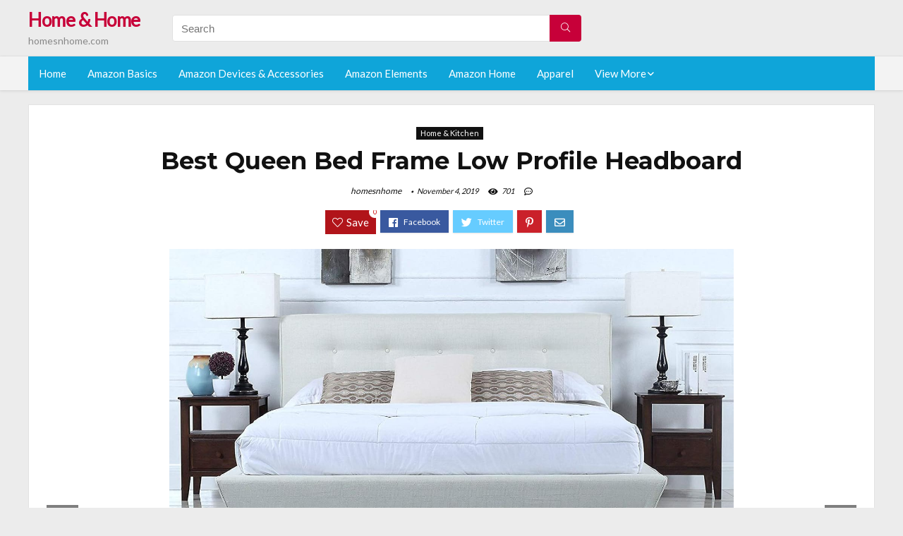

--- FILE ---
content_type: text/html; charset=UTF-8
request_url: https://homesnhome.com/queen-bed-frame-low-profile-headboard/
body_size: 23752
content:
<!DOCTYPE html>
<!--[if IE 8]>    <html class="ie8" lang="en-US"> <![endif]-->
<!--[if IE 9]>    <html class="ie9" lang="en-US"> <![endif]-->
<!--[if (gt IE 9)|!(IE)] lang="en-US"><![endif]-->
<html lang="en-US">
<head>
<meta charset="utf-8" />
<meta name=viewport content="width=device-width, initial-scale=1.0" />
<!-- feeds & pingback -->
<link rel="profile" href="https://gmpg.org/xfn/11" />
<link rel="pingback" href="https://homesnhome.com/xmlrpc.php" />
<!--[if lt IE 9]><script src="https://homesnhome.com/wp-content/themes/rehub/js/html5shiv.js"></script><![endif]-->	
<title>Best Queen Bed Frame Low Profile Headboard &#8211; Home &amp; Home</title>
<link rel='dns-prefetch' href='//fonts.googleapis.com' />
<link rel='dns-prefetch' href='//s.w.org' />
<link href='https://fonts.gstatic.com' crossorigin rel='preconnect' />
<link rel="alternate" type="application/rss+xml" title="Home &amp; Home &raquo; Feed" href="https://homesnhome.com/feed/" />
<link rel="alternate" type="application/rss+xml" title="Home &amp; Home &raquo; Comments Feed" href="https://homesnhome.com/comments/feed/" />
<meta property="og:site_name" content="Home &amp; Home"/><meta property="og:url" content="https://homesnhome.com/queen-bed-frame-low-profile-headboard/"/><meta property="og:title" content="Best Queen Bed Frame Low Profile Headboard"/><meta property="og:type" content="article"/><script type="application/ld+json">{"@context":"http:\/\/schema.org\/","@type":"Review","name":"Excellent","datePublished":"2019-11-04 09:01:25","dateModified":"2019-11-04 09:01:25","reviewBody":"Best queen bed frame low profile headboard: Top-Rated Brands & What to Buy","reviewRating":{"@type":"Rating","worstRating":"1","bestRating":"10","ratingValue":10},"author":{"@type":"Person","name":"homesnhome"},"itemReviewed":{"@type":"Thing","name":"Best Queen Bed Frame Low Profile Headboard"}}</script>		<script type="text/javascript">
			window._wpemojiSettings = {"baseUrl":"https:\/\/s.w.org\/images\/core\/emoji\/12.0.0-1\/72x72\/","ext":".png","svgUrl":"https:\/\/s.w.org\/images\/core\/emoji\/12.0.0-1\/svg\/","svgExt":".svg","source":{"concatemoji":"https:\/\/homesnhome.com\/wp-includes\/js\/wp-emoji-release.min.js?ver=5.2.23"}};
			!function(e,a,t){var n,r,o,i=a.createElement("canvas"),p=i.getContext&&i.getContext("2d");function s(e,t){var a=String.fromCharCode;p.clearRect(0,0,i.width,i.height),p.fillText(a.apply(this,e),0,0);e=i.toDataURL();return p.clearRect(0,0,i.width,i.height),p.fillText(a.apply(this,t),0,0),e===i.toDataURL()}function c(e){var t=a.createElement("script");t.src=e,t.defer=t.type="text/javascript",a.getElementsByTagName("head")[0].appendChild(t)}for(o=Array("flag","emoji"),t.supports={everything:!0,everythingExceptFlag:!0},r=0;r<o.length;r++)t.supports[o[r]]=function(e){if(!p||!p.fillText)return!1;switch(p.textBaseline="top",p.font="600 32px Arial",e){case"flag":return s([55356,56826,55356,56819],[55356,56826,8203,55356,56819])?!1:!s([55356,57332,56128,56423,56128,56418,56128,56421,56128,56430,56128,56423,56128,56447],[55356,57332,8203,56128,56423,8203,56128,56418,8203,56128,56421,8203,56128,56430,8203,56128,56423,8203,56128,56447]);case"emoji":return!s([55357,56424,55356,57342,8205,55358,56605,8205,55357,56424,55356,57340],[55357,56424,55356,57342,8203,55358,56605,8203,55357,56424,55356,57340])}return!1}(o[r]),t.supports.everything=t.supports.everything&&t.supports[o[r]],"flag"!==o[r]&&(t.supports.everythingExceptFlag=t.supports.everythingExceptFlag&&t.supports[o[r]]);t.supports.everythingExceptFlag=t.supports.everythingExceptFlag&&!t.supports.flag,t.DOMReady=!1,t.readyCallback=function(){t.DOMReady=!0},t.supports.everything||(n=function(){t.readyCallback()},a.addEventListener?(a.addEventListener("DOMContentLoaded",n,!1),e.addEventListener("load",n,!1)):(e.attachEvent("onload",n),a.attachEvent("onreadystatechange",function(){"complete"===a.readyState&&t.readyCallback()})),(n=t.source||{}).concatemoji?c(n.concatemoji):n.wpemoji&&n.twemoji&&(c(n.twemoji),c(n.wpemoji)))}(window,document,window._wpemojiSettings);
		</script>
		<style type="text/css">
img.wp-smiley,
img.emoji {
	display: inline !important;
	border: none !important;
	box-shadow: none !important;
	height: 1em !important;
	width: 1em !important;
	margin: 0 .07em !important;
	vertical-align: -0.1em !important;
	background: none !important;
	padding: 0 !important;
}
</style>
	<link rel='stylesheet' id='wp-block-library-css'  href='https://homesnhome.com/wp-includes/css/dist/block-library/style.min.css?ver=5.2.23' type='text/css' media='all' />
<link rel='stylesheet' id='default_font-css'  href='//fonts.googleapis.com/css?family=Noto+Serif%3A400%2C700&#038;ver=5.2.23' type='text/css' media='all' />
<link rel='stylesheet' id='head_nav-css'  href='//fonts.googleapis.com/css?family=Montserrat%3A700&#038;ver=5.2.23' type='text/css' media='all' />
<link rel='stylesheet' id='Lato-css'  href='//fonts.googleapis.com/css?family=Lato%3Anormal&#038;subset=latin&#038;ver=5.2.23' type='text/css' media='all' />
<link rel='stylesheet' id='parent-style-css'  href='https://homesnhome.com/wp-content/themes/rehub/style.css?ver=8.5.3' type='text/css' media='all' />
<link rel='stylesheet' id='eggrehub-css'  href='https://homesnhome.com/wp-content/themes/rehub/css/eggrehub.css?ver=8.5.3' type='text/css' media='all' />
<link rel='stylesheet' id='rhstyle-css'  href='https://homesnhome.com/wp-content/themes/rehub-things/style.css?ver=8.5.3' type='text/css' media='all' />
<link rel='stylesheet' id='responsive-css'  href='https://homesnhome.com/wp-content/themes/rehub/css/responsive.css?ver=8.5.3' type='text/css' media='all' />
<link rel='stylesheet' id='rehub_shortcode-css'  href='https://homesnhome.com/wp-content/themes/rehub/shortcodes/css/css.css?ver=8.5.3' type='text/css' media='all' />
<link rel='stylesheet' id='rehubfontawesome-css'  href='https://homesnhome.com/wp-content/themes/rehub/vafpress-framework/public/css/vendor/font-awesome.min.css?ver=5.0.9' type='text/css' media='all' />
<script type='text/javascript' src='https://homesnhome.com/wp-includes/js/jquery/jquery.js?ver=1.12.4-wp'></script>
<script type='text/javascript' src='https://homesnhome.com/wp-includes/js/jquery/jquery-migrate.min.js?ver=1.4.1'></script>
<script type='text/javascript'>
/* <![CDATA[ */
var ceggPriceAlert = {"ajaxurl":"https:\/\/homesnhome.com\/wp-admin\/admin-ajax.php","nonce":"439112c897"};
/* ]]> */
</script>
<script type='text/javascript' src='https://homesnhome.com/wp-content/plugins/content-egg/res/js/price_alert.js?ver=5.2.23'></script>
<script type='text/javascript'>
/* <![CDATA[ */
var postviewvar = {"rhpost_ajax_url":"https:\/\/homesnhome.com\/wp-content\/themes\/rehub\/functions\/rehub_ajax.php","post_id":"2715"};
/* ]]> */
</script>
<script type='text/javascript' src='https://homesnhome.com/wp-content/themes/rehub/js/postviews.js?ver=5.2.23'></script>
<link rel='https://api.w.org/' href='https://homesnhome.com/wp-json/' />
<link rel="EditURI" type="application/rsd+xml" title="RSD" href="https://homesnhome.com/xmlrpc.php?rsd" />
<link rel="wlwmanifest" type="application/wlwmanifest+xml" href="https://homesnhome.com/wp-includes/wlwmanifest.xml" /> 
<link rel='prev' title='Best Queen Bed Frame With No Box Spring Needed' href='https://homesnhome.com/queen-bed-frame-with-no-box-spring-needed/' />
<link rel='next' title='Best Queen Bed Frame Hook On Rails' href='https://homesnhome.com/queen-bed-frame-hook-on-rails/' />
<meta name="generator" content="WordPress 5.2.23" />
<link rel="canonical" href="https://homesnhome.com/queen-bed-frame-low-profile-headboard/" />
<link rel='shortlink' href='https://homesnhome.com/?p=2715' />
<link rel="alternate" type="application/json+oembed" href="https://homesnhome.com/wp-json/oembed/1.0/embed?url=https%3A%2F%2Fhomesnhome.com%2Fqueen-bed-frame-low-profile-headboard%2F" />
<link rel="alternate" type="text/xml+oembed" href="https://homesnhome.com/wp-json/oembed/1.0/embed?url=https%3A%2F%2Fhomesnhome.com%2Fqueen-bed-frame-low-profile-headboard%2F&#038;format=xml" />
<style>.woocommerce .products ul, .woocommerce ul.products {
    margin: 0 0 0em;
}

img.zoomImg {
    display:inline !important; 
}
</style>

<script>jQuery(document).ready(function ($) {
    // lazy load
    if ('') {
        jQuery.extend(jQuery.lazyLoadXT, {
            srcAttr: 'data-src',
            visibleOnly: false,
            updateEvent: 'load orientationchange resize scroll touchmove focus hover'
        });
    }

    // woocommerce lightbox/zoom
    disableClick($);

    // for all images at single product page
    setTimeout(function () {
        resizeImg($);
        jQuery('a.woocommerce-product-gallery__trigger').css('visibility', 'visible');
    }, 2500);
});

jQuery(window).on('ajaxComplete', function () {
    if ('') {
        setTimeout(function () {
            jQuery(window).lazyLoadXT();
        }, 300);
    }
});

jQuery(window).on('load', function () {
    jQuery('.flex-viewport').css('height', '100%');
});

function resizeImg($) {
    var imgSelector = ".post img, .page img, .widget-content img, .product img, .wp-admin img, .tax-product_cat img, .fifu img";
    var resizeImage = function (sSel) {
        jQuery(sSel).each(function () {
            //original size
            var width = $(this)['0'].naturalWidth;
            var height = $(this)['0'].naturalHeight;
            jQuery(this).attr('data-large_image_width', width);
            jQuery(this).attr('data-large_image_height', height);

            //100%
            //var ratio = width / height;
            //jQuery(this).attr('data-large_image_width', jQuery(window).width() * ratio);
            //jQuery(this).attr('data-large_image_height', jQuery(window).width());
        });
    };
    resizeImage(imgSelector);
}

function disableClick($) {
    if ('') {
        jQuery('.woocommerce-product-gallery__image').each(function (index) {
            jQuery(this).children().click(function () {
                return false;
            });
            jQuery(this).children().children().css("cursor", "default");
        });
    }
}
</script>
<style>[class$="woocommerce-product-gallery__trigger"] {visibility:hidden;}</style><style type="text/css"> .main-nav{box-shadow:0 1px 4px rgba(0,0,0,0.1),0 0 0 1px rgba(0,0,0,0.03);}.priced_block .btn_offer_block,.rh-deal-compact-btn,.wpsm-button.rehub_main_btn,input[type="submit"],.woocommerce div.product p.price,.rehub_feat_block div.offer_title,.rh_wrapper_video_playlist .rh_video_title_and_time .rh_video_title,.main_slider .flex-overlay h2,.main_slider .flex-overlay a.btn_more,.re-line-badge,.related_articles ul li > a,h1,h2,h3,h4,h5,h6,.tabs-menu li,.cats_def a,.btn_more,.widget.tabs > ul > li,.widget .title,.title h1,.title h5,.small_post blockquote p,.related_articles .related_title,#comments .title_comments,.commentlist .comment-author .fn,.commentlist .comment-author .fn a,#commentform #submit,.media_video > p,.rate_bar_wrap .review-top .review-text span.review-header,.ap-pro-form-field-wrapper input[type="submit"],.vc_btn3,.wpsm-numbox.wpsm-style6 span.num,.wpsm-numbox.wpsm-style5 span.num,.woocommerce ul.product_list_widget li a,.widget.better_woocat,.re-compare-destin.wpsm-button,.rehub-main-font,.vc_general.vc_btn3,.cegg-list-logo-title,.logo .textlogo,.woocommerce .summary .masked_coupon,.woocommerce a.woo_loop_btn,.woocommerce input.button.alt,.woocommerce a.add_to_cart_button,.woocommerce .single_add_to_cart_button,.woocommerce div.product form.cart .button,.woocommerce .checkout-button.button,.woofiltersbig .prdctfltr_buttons a.prdctfltr_woocommerce_filter_submit,#buddypress input[type="submit"],#buddypress input[type="button"],#buddypress input[type="reset"],#buddypress button.submit,.wcv-grid a.button,input.gmw-submit,#ws-plugin--s2member-profile-submit,#rtmedia_create_new_album,input[type="submit"].dokan-btn-theme,a.dokan-btn-theme,.dokan-btn-theme,.woocommerce div.product .single_add_to_cart_button,.woocommerce div.product .summary .masked_coupon,.woocommerce div.product .summary .price,.wvm_plan,.wp-block-quote.is-style-large,.wp-block-button .wp-block-button__link{font-family:"Lato",trebuchet ms;font-weight:;font-style:;}.news .detail p,article,.small_post > p,.title_star_ajax,.breadcrumb,footer div.f_text,.header-top .top-nav li,.related_articles ul li > a,.commentlist .comment-content p,.sidebar,.prosconswidget,.rehub-body-font,body,.post{font-family:"Lato",arial !important;font-weight:normal!important;font-style:!important;}article,.post{font-size:16px;} .widget .title:after{border-bottom:2px solid #c70039;}.rehub-main-color-border,nav.top_menu > ul > li.vertical-menu.border-main-color .sub-menu,.rh-main-bg-hover:hover,.wp-block-quote,ul.def_btn_link_tabs li.active a,.wp-block-pullquote{border-color:#c70039;}.wpsm_promobox.rehub_promobox{border-left-color:#c70039!important;}.top_rating_block .top_rating_item .rating_col a.read_full,.color_link{color:#c70039 !important;}.search-header-contents{border-top-color:#c70039;}.wpb_content_element.wpsm-tabs.n_b_tab .wpb_tour_tabs_wrapper .wpb_tabs_nav .ui-state-active a{border-bottom:3px solid #c70039 !important}.featured_slider:hover .score,.top_chart_controls .controls:hover,article.post .wpsm_toplist_heading:before{border-color:#c70039;}.btn_more:hover,.small_post .overlay .btn_more:hover,.tw-pagination .current{border:1px solid #c70039;color:#fff}.wpsm-tabs ul.ui-tabs-nav .ui-state-active a,.rehub_woo_review .rehub_woo_tabs_menu li.current{border-top:3px solid #c70039;}.wps_promobox{border-left:3px solid #c70039;}.gallery-pics .gp-overlay{box-shadow:0 0 0 4px #c70039 inset;}.post .rehub_woo_tabs_menu li.current,.woocommerce div.product .woocommerce-tabs ul.tabs li.active{border-top:2px solid #c70039;}.rething_item a.cat{border-bottom-color:#c70039}nav.top_menu ul li ul{border-bottom:2px solid #c70039;}.widget.deal_daywoo,.elementor-widget .deal_daywoo{border:3px solid #c70039;padding:20px;background:#fff;}.deal_daywoo .wpsm-bar-bar{background-color:#c70039 !important} #buddypress div.item-list-tabs ul li.selected a span,#buddypress div.item-list-tabs ul li.current a span,#buddypress div.item-list-tabs ul li a span,.user-profile-div .user-menu-tab > li.active > a,.user-profile-div .user-menu-tab > li.active > a:focus,.user-profile-div .user-menu-tab > li.active > a:hover,.slide .news_cat a,.news_in_thumb:hover .news_cat a,.news_out_thumb:hover .news_cat a,.col-feat-grid:hover .news_cat a,.carousel-style-deal .re_carousel .controls,.re_carousel .controls:hover,.openedprevnext .postNavigation a,.postNavigation a:hover,.top_chart_pagination a.selected,.flex-control-paging li a.flex-active,.flex-control-paging li a:hover,.widget_edd_cart_widget .edd-cart-number-of-items .edd-cart-quantity,.btn_more:hover,.tabs-menu li:hover,.tabs-menu li.current,.featured_slider:hover .score,#bbp_user_edit_submit,.bbp-topic-pagination a,.bbp-topic-pagination a,.custom-checkbox label.checked:after,.slider_post .caption,ul.postpagination li.active a,ul.postpagination li:hover a,ul.postpagination li a:focus,.top_theme h5 strong,.re_carousel .text:after,#topcontrol:hover,.main_slider .flex-overlay:hover a.read-more,.rehub_chimp #mc_embed_signup input#mc-embedded-subscribe,#rank_1.top_rating_item .rank_count,#toplistmenu > ul li:before,.rehub_chimp:before,.wpsm-members > strong:first-child,.r_catbox_btn,.wpcf7 .wpcf7-submit,.comm_meta_wrap .rh_user_s2_label,.wpsm_pretty_hover li:hover,.wpsm_pretty_hover li.current,.rehub-main-color-bg,.togglegreedybtn:after,.rh-bg-hover-color:hover .news_cat a,.rh-main-bg-hover:hover,.rh_wrapper_video_playlist .rh_video_currently_playing,.rh_wrapper_video_playlist .rh_video_currently_playing.rh_click_video:hover,.rtmedia-list-item .rtmedia-album-media-count,.tw-pagination .current,.dokan-dashboard .dokan-dash-sidebar ul.dokan-dashboard-menu li.active,.dokan-dashboard .dokan-dash-sidebar ul.dokan-dashboard-menu li:hover,.dokan-dashboard .dokan-dash-sidebar ul.dokan-dashboard-menu li.dokan-common-links a:hover,#ywqa-submit-question,.woocommerce .widget_price_filter .ui-slider .ui-slider-range,.rh-hov-bor-line > a:after,nav.top_menu > ul:not(.off-canvas) > li > a:after,.rh-border-line:after{background:#c70039;}@media (max-width:767px){.postNavigation a{background:#c70039;}}.rh-main-bg-hover:hover{color:#fff !important} a,.carousel-style-deal .deal-item .priced_block .price_count ins,nav.top_menu ul li.menu-item-has-children ul li.menu-item-has-children > a:before,.top_chart_controls .controls:hover,.flexslider .fa-pulse,.footer-bottom .widget .f_menu li a:hover,.comment_form h3 a,.bbp-body li.bbp-forum-info > a:hover,.bbp-body li.bbp-topic-title > a:hover,#subscription-toggle a:before,#favorite-toggle a:before,.aff_offer_links .aff_name a,.rh-deal-price,.commentlist .comment-content small a,.related_articles .title_cat_related a,article em.emph,.campare_table table.one td strong.red,.sidebar .tabs-item .detail p a,.footer-bottom .widget .title span,footer p a,.welcome-frase strong,article.post .wpsm_toplist_heading:before,.post a.color_link,.categoriesbox:hover h3 a:after,.bbp-body li.bbp-forum-info > a,.bbp-body li.bbp-topic-title > a,.widget .title i,.woocommerce-MyAccount-navigation ul li.is-active a,.category-vendormenu li.current a,.deal_daywoo .title,.rehub-main-color,.wpsm_pretty_colored ul li.current a,.wpsm_pretty_colored ul li.current,.rh-heading-hover-color:hover h2 a,.rh-heading-hover-color:hover h3 a,.rh-heading-hover-color:hover h4 a,.rh-heading-hover-color:hover h5 a,.rh-heading-icon:before,.widget_layered_nav ul li.chosen a:before,.wp-block-quote.is-style-large p,ul.page-numbers li span.current,ul.page-numbers li a:hover,ul.page-numbers li.active a,.page-link > span:not(.page-link-title),blockquote:not(.wp-block-quote) p,span.re_filtersort_btn:hover,span.active.re_filtersort_btn{color:#c70039;} .page-link > span:not(.page-link-title),.postimagetrend .title,.widget.widget_affegg_widget .title,.widget.top_offers .title,.widget.cegg_widget_products .title,header .header_first_style .search form.search-form [type="submit"],header .header_eight_style .search form.search-form [type="submit"],.more_post a,.more_post span,.filter_home_pick span.active,.filter_home_pick span:hover,.filter_product_pick span.active,.filter_product_pick span:hover,.rh_tab_links a.active,.rh_tab_links a:hover,.wcv-navigation ul.menu li.active,.wcv-navigation ul.menu li:hover a,form.search-form [type="submit"],.rehub-sec-color-bg,input#ywqa-submit-question,input#ywqa-send-answer,.woocommerce button.button.alt,.tabsajax span.active.re_filtersort_btn{background:#c70039 !important;color:#fff !important;outline:0}.widget.widget_affegg_widget .title:after,.widget.top_offers .title:after,.vc_tta-tabs.wpsm-tabs .vc_tta-tab.vc_active,.vc_tta-tabs.wpsm-tabs .vc_tta-panel.vc_active .vc_tta-panel-heading,.widget.cegg_widget_products .title:after{border-top-color:#c70039 !important;}.page-link > span:not(.page-link-title){border:1px solid #c70039;}.page-link > span:not(.page-link-title),.header_first_style .search form.search-form [type="submit"] i{color:#fff !important;}.rh_tab_links a.active,.rh_tab_links a:hover,.rehub-sec-color-border,nav.top_menu > ul > li.vertical-menu.border-sec-color > .sub-menu{border-color:#c70039}.rh_wrapper_video_playlist .rh_video_currently_playing,.rh_wrapper_video_playlist .rh_video_currently_playing.rh_click_video:hover{background-color:#c70039;box-shadow:1200px 0 0 #c70039 inset;}.rehub-sec-color{color:#c70039} .price_count,.rehub_offer_coupon,#buddypress .dir-search input[type=text],.gmw-form-wrapper input[type=text],.gmw-form-wrapper select,.rh_post_layout_big_offer .priced_block .btn_offer_block,#buddypress a.button,.btn_more,#main_header .wpsm-button,#rh-header-cover-image .wpsm-button,#wcvendor_image_bg .wpsm-button,.rate-bar-bar,.rate-bar,.rehub-main-smooth,.re_filter_instore span.re_filtersort_btn:hover,.re_filter_instore span.active.re_filtersort_btn{border-radius:100px}.news .priced_block .price_count,.blog_string .priced_block .price_count,.main_slider .price_count{margin-right:5px}.right_aff .priced_block .btn_offer_block,.right_aff .priced_block .price_count{border-radius:0 !important}form.search-form.product-search-form input[type="text"]{border-radius:4px 0 0 4px;}form.search-form [type="submit"]{border-radius:0 4px 4px 0;}.rtl form.search-form.product-search-form input[type="text"]{border-radius:0 4px 4px 0;}.rtl form.search-form [type="submit"]{border-radius:4px 0 0 4px;}.woocommerce .products.grid_woo .product,.rh_offer_list .offer_thumb .deal_img_wrap,.rehub_chimp #mc_embed_signup input.email,#mc_embed_signup input#mc-embedded-subscribe,.grid_onsale,.def_btn,input[type="submit"],input[type="button"],input[type="reset"],.wpsm-button,#buddypress div.item-list-tabs ul li a,#buddypress .standard-form input[type=text],#buddypress .standard-form textarea{border-radius:5px}.news-community,.review-top .overall-score,.rate_bar_wrap,.rh_offer_list,.woo-tax-logo,#buddypress form#whats-new-form,#buddypress div#invite-list,#buddypress #send-reply div.message-box,.rehub-sec-smooth,#wcfm-main-contentainer #wcfm-content,.wcfm_welcomebox_header{border-radius:8px}.review-top .overall-score span.overall-text{border-radius:0 0 8px 8px}.rh_offer_list .coupon_btn:before{right:-28px} .woocommerce .summary .masked_coupon,.woocommerce a.woo_loop_btn,.woocommerce input.button.alt,.woocommerce a.add_to_cart_button,.woocommerce-page a.add_to_cart_button,.woocommerce .single_add_to_cart_button,.woocommerce div.product form.cart .button,.woocommerce .checkout-button.button,.woofiltersbig .prdctfltr_buttons a.prdctfltr_woocommerce_filter_submit,.priced_block .btn_offer_block,.priced_block .button,.rh-deal-compact-btn,input.mdf_button,#buddypress input[type="submit"],#buddypress input[type="button"],#buddypress input[type="reset"],#buddypress button.submit,.wpsm-button.rehub_main_btn,.wcv-grid a.button,input.gmw-submit,#ws-plugin--s2member-profile-submit,#rtmedia_create_new_album,input[type="submit"].dokan-btn-theme,a.dokan-btn-theme,.dokan-btn-theme,#wcfm_membership_container a.wcfm_submit_button,.woocommerce button.button,.rehub-main-btn-bg{background:none #c70039 !important;color:#fff !important;border:none !important;text-decoration:none !important;outline:0;box-shadow:-1px 6px 19px rgba(199,0,57,0.25) !important;border-radius:100px !important;}.woocommerce a.woo_loop_btn:hover,.woocommerce input.button.alt:hover,.woocommerce a.add_to_cart_button:hover,.woocommerce-page a.add_to_cart_button:hover,.woocommerce a.single_add_to_cart_button:hover,.woocommerce-page a.single_add_to_cart_button:hover,.woocommerce div.product form.cart .button:hover,.woocommerce-page div.product form.cart .button:hover,.woocommerce .checkout-button.button:hover,.woofiltersbig .prdctfltr_buttons a.prdctfltr_woocommerce_filter_submit:hover,.priced_block .btn_offer_block:hover,.wpsm-button.rehub_main_btn:hover,#buddypress input[type="submit"]:hover,#buddypress input[type="button"]:hover,#buddypress input[type="reset"]:hover,#buddypress button.submit:hover,.small_post .btn:hover,.ap-pro-form-field-wrapper input[type="submit"]:hover,.wcv-grid a.button:hover,#ws-plugin--s2member-profile-submit:hover,input[type="submit"].dokan-btn-theme:hover,a.dokan-btn-theme:hover,.dokan-btn-theme:hover,.rething_button .btn_more:hover,#wcfm_membership_container a.wcfm_submit_button:hover,.woocommerce button.button:hover,.rehub-main-btn-bg:hover{background:none #c70039 !important;color:#fff !important;box-shadow:-1px 6px 13px rgba(199,0,57,0.45) !important;border-color:transparent;}.woocommerce a.woo_loop_btn:active,.woocommerce .button.alt:active,.woocommerce a.add_to_cart_button:active,.woocommerce-page a.add_to_cart_button:active,.woocommerce a.single_add_to_cart_button:active,.woocommerce-page a.single_add_to_cart_button:active,.woocommerce div.product form.cart .button:active,.woocommerce-page div.product form.cart .button:active,.woocommerce .checkout-button.button:active,.woofiltersbig .prdctfltr_buttons a.prdctfltr_woocommerce_filter_submit:active,.wpsm-button.rehub_main_btn:active,#buddypress input[type="submit"]:active,#buddypress input[type="button"]:active,#buddypress input[type="reset"]:active,#buddypress button.submit:active,.ap-pro-form-field-wrapper input[type="submit"]:active,.wcv-grid a.button:active,#ws-plugin--s2member-profile-submit:active,input[type="submit"].dokan-btn-theme:active,a.dokan-btn-theme:active,.dokan-btn-theme:active,.woocommerce button.button:active,.rehub-main-btn-bg:active{background:none #c70039 !important;box-shadow:0 1px 0 #999 !important;top:2px;color:#fff !important;}.rehub_btn_color{background-color:#c70039;border:1px solid #c70039;}.rething_button .btn_more{border:1px solid #c70039;color:#c70039;}.rething_button .priced_block.block_btnblock .price_count{color:#c70039;font-weight:normal;}.widget_merchant_list .buttons_col{background-color:#c70039 !important;}@media (max-width:767px){#float-panel-woo-area{border-top:1px solid #c70039}}.deal_daywoo .price{color:#c70039}</style><style>#toplistmenu ul li a {
    font-size: 14px;
    line-height: 16px;
    font-weight: bold;
}

#toplistmenu ul li {
    padding: 20px 15px 20px 5px;
}

#toplistmenu > ul li:before {
    margin: 3px 20px 25px 15px;
}


article h2{
    font-size: 18px;
    line-height: 20px;
}
.flexslider.media_slider .slides img{
  max-height: 500px !important;
width:auto;
}
.title_single_area h1::first-letter {
 text-transform: uppercase;
}
.small_post figure > a img{
max-height: 500px !important;
width:auto;
}
.rh-flex-eq-height img {
    height: 250px;
}
ul.children{
  max-height: 350px;
  overflow: scroll;
}
.main-side
{
  width:100% !important;
}
/* 06 :Header > Menu */
.main-navigation > div > ul {
	background-color: #0fa5d9;
	height: 48px;
	line-height: 48px;
}

.main-navigation ul {
	list-style: none;
	margin: 0;
	padding-left: 0;
}

.main-navigation li {
	float: left;
	position: relative;
	padding: 0;
	margin: 0;
}

.main-navigation li:first-child {
	margin-left: 0;
}

.main-navigation a {
	color: #fff;
	text-decoration: none;
	display: inline-block;
	height: 48px;
	line-height: 48px;
	padding: 0 1em;
}

.main-navigation > .menu > ul > li > a:hover,
.main-navigation > div > ul > li > a:hover {
	color: #fff;
}

.main-navigation > .menu > ul > li.page_item_has_children > a,
.main-navigation > div > ul > li.menu-item-has-children > a {
	padding-right: 18px;
}

.main-navigation > .menu > ul > li.page_item_has_children > a:before,
.main-navigation > div > ul > li.menu-item-has-children > a:before {
	font: 14px Font Awesome\ 5 Pro;
    content: '\f107';
	font-style: normal !important;
	font-weight: normal !important;
	font-variant: normal !important;
	text-transform: none !important;
	speak: none;
	line-height: 1;
	-webkit-font-smoothing: antialiased;
	-moz-osx-font-smoothing: grayscale;	
	position: absolute;
	right: 2px;
	top: 18px;		
	font-size: 14px;
	width: 14px;
	text-align: left;
	display: inline-block;
}

.main-navigation li:hover a,
.main-navigation li:focus a {
	background-color: rgba(255,255,255,0.2);
}

.main-navigation > div > ul > li:hover > ul,
.main-navigation > .menu > ul > li:hover > ul {
	visibility: visible;
	opacity: 1;
}

.main-navigation ul ul {
	visibility: hidden;
	opacity: 0;
	width: 180px;
	position: absolute;
	top: 48px;
	left: 0;
	z-index: 99999;
	background: #fff;
	-webkit-box-shadow: 0 1px 2px rgba(0,0,0,0.1);
	box-shadow: 0 1px 2px rgba(0,0,0,0.1);
	-webkit-transition: all 0.4s ease-in-out 0s;
	transition: all 0.4s ease-in-out 0s;
}

.main-navigation ul ul:after {
   	border-bottom: 6px solid #fff;
    border-left: 6px solid rgba(0, 0, 0, 0);
    border-right: 6px solid rgba(0, 0, 0, 0);
    content: "";
    height: 0;
    margin: 0 auto 0 -4px;
    position: absolute;
    text-align: center;
    width: 0;
    left: 1em;
    top: -6px;
}

.main-navigation ul ul li {
	float: none;
	margin: 0;
	border-top: 1px dashed rgba(0,0,0,0.1);
}

.main-navigation ul ul li:first-child {
	border: 0;
}

.main-navigation ul ul a {
	color: #656565;
	display: block;
	height: auto;
    line-height: 1.5;
    padding: 0.75em 1em;
    background: #fff;
}

.main-navigation ul li:hover ul a,
.main-navigation ul li:focus ul a {
	background: #fff;
}

.main-navigation ul ul a:hover,
.main-navigation ul ul a:focus {
	color: #0fa5d9;
}

.main-navigation ul ul ul {
	display: none;
	visibility: visible;
	opacity: 1;
	left: 100%;
	top: 0;
}

.main-navigation ul ul ul:after {
	content: none;
}

.main-navigation ul ul li:hover ul {
	display: block;
}

.main-navigation li:hover > a {
}

.main-navigation ul ul :hover > a {
}

.main-navigation ul ul a:hover {
}

.main-navigation li.current_page_item a,
.main-navigation li.current-menu-item a {
}

/* 06 :Header > Small menu */

.menu-toggle {
	cursor: pointer;
	margin: 8px auto;
	text-align: center;
}

.menu-toggle:before {
	content: url('images/icon-toggle.png');
	display: inline-block;
	width: 24px;
	height: 24px;
	vertical-align: middle;
}

.main-small-navigation {
	background: transparent;
}

.main-small-navigation .menu {
	display: none;
	margin: 0;
	padding: 0;
}

.main-small-navigation .menu a {
	color: #fff;
	display: block;
	float: none;
	border-bottom: 1px solid #444;
	padding: 0.75em;
}

.main-small-navigation > .menu > ul,
.main-small-navigation > div > .menu {
	position: absolute;
	width: 180px;
	top: 40px;
	right: 0;
	margin: 0;
	padding: 0;
	background: #333;
	z-index: 999;
}

.main-small-navigation .menu li {
	padding: 0;
	list-style-type: none;
}

.main-small-navigation .menu ul,
.main-small-navigation .menu ul ul {
	margin: 0;
	padding: 0;
}

.main-small-navigation .menu ul ul li {
	padding: 0;
}
#toplistmenu ul li a {
    font-size: 14px;
    line-height: 16px;
    font-weight: bold;
}

#toplistmenu ul li {
    padding: 20px 15px 20px 5px;
}

#toplistmenu > ul li:before {
    margin: 3px 20px 25px 15px;
}
.sidebar{
display:none
}
.main-side{
width:100%
}


article h2{
    font-size: 18px;
    line-height: 20px;
}
.flexslider.media_slider .slides img{
  max-height: 500px !important;
width:auto;
}
.title_single_area h1::first-letter {
 text-transform: uppercase;
}
.small_post figure > a img{
max-height: 500px !important;
width:auto;
}

.product_egg.single_product_egg {
    border-bottom: 0px !important;
    margin-bottom: 0px !important;
}
.col_wrap_two .col_item{
    margin: 0 2.5% 0px !important;
}
.rh-flex-eq-height img{
 height:250px;
}
.main-navigation ul ul{
max-height:300px;
overflow: scroll;
}
.table_view_block{
	padding:0px;
	margin:0px;
	border-bottom:1px solid #ddd;
	border-left:1px solid #ddd;
	border-right:1px solid #ddd;
	clear: both;
	display:table;
	overflow: hidden;
    position: relative;
    width: 100%;
    background-color: #fff;
}
.review_tabs_header{
    height: 45px;
    font-weight: bold;
	display:table-row;
	background-color:#ebf6e0;
}
.service-button{
    display:none;
}
.btn_offer_block,.offer_button{
	padding: 10px;
  color: white !important;
  background-color: #f47555;
}
.priced_block {
	text-align:center;
}
.wpsm_toplist_heading{
	padding:20px 0px;
	font-weight:bold;
}
.image.col_item{
	text-align:center;
}
.lazyimages{
	max-height:500px;
	width:auto;
}
.rehub_bordered_block {
    border: 1px solid #ddd;
    box-shadow: 0 0 20px #F0F0F0;
    margin-bottom: 25px;
    padding: 18px 16px;
    overflow: hidden;
    clear: both;
    position: relative;
    background-color: #fff;
}
.table_view_block .offer_thumb {
    position: relative;
    float: none;
    margin: 0;
    display: table-cell;
    min-width: 100px;
    vertical-align: middle;
    text-align: center;
    width: 100px;
    padding-right: 10px;
    padding-left: 5px;
}
.table_view_block .desc_col {
    padding: 0px 5px 0px;
    display: table-cell;
    vertical-align: middle;
}
.review_tabs .desc_col {
    padding: 10px 5px 0px;
}
.table_view_block .buttons_col {
    text-align: center;
    display: table-cell;
    vertical-align: middle;
}
.top_rating_item .buttons_col, .top_rating_block.list_style_rating .top_rating_item>div.buttons_col, .table_view_block .buttons_col, .top_table_block .top_rating_item td.buttons_col {
    padding: 15px 25px;
    width: 210px;
}

.radial-progress {
    width: 65px;
    height: 65px;
    background-color: #29B2ED;
    border-radius: 50%;
    margin: 0 auto;
    position: relative;
}
.radial-progress .inset {
    color: #111111;
    width: 55px;
    height: 55px;
    position: absolute;
    margin-left: 5px;
    margin-top: 5px;
    background-color: #fbfbfb;
    border-radius: 50%;
    box-shadow: 6px 6px 10px rgba(0, 0, 0, 0.2);
}
.table_view_block h4.offer_title {
    margin: 0 0 15px 0;
}
.radial-progress .inset .percentage, .re_title_inmodal {
    font-size: 20px;
}

.radial-progress .inset .percentage {
    width: 55px;
    position: absolute;
    top: 50%;
    text-align: center;
    font: 700 23px/25px 'Roboto', Arial;
    margin-top: -12px;
}

.review_tabs{
	display:table-row
}
.review_tabs .offer_thumb{
	font-size:13px;
}
.review_tabs .offer_thumb .score{
	font-size:30px;
	font-weight: bold;
}
.review_tabs .offer_thumb .score::after{
  content: " ";
    background:url('[data-uri]');
    width: 30px;
    height: 26px;
    display: inline-block;
    background-size: 30px;
}
.review_tabs_header .offer_thumb{
	border-bottom: 1px solid #ddd;
	text-transform: uppercase;
}
.review_tabs_header .desc_col{
	border-bottom: 1px solid #ddd;
	text-transform: uppercase;
}
h4.offer_title{
    font-size:15px;
    font-weight:500;
}
h4.offer_brand{
 font-size:15px;
}
.offer_title a{
    color:#363a60;
}
.desc_col .sbutton{
    padding: 10px 20px;
    background-color: #e53278;
    color: white;
    border-radius: 20px;
}
.single-featured-image{
    max-width: 450px;
    margin: auto;
}
.single-post #sidebar{
    padding-top:55px;
}
.category #search-3{
    margin-top:81px;
}
.container {
    max-width: 1210px;
}
.single_post{
    padding-left:20px;
    padding-right:20px;
}
.single_post h2,h3{
    font-size:20px;
}
.score_col{
    background: #29B2ED;
    font-size: 12px;
    color: #fff;
    font-weight: bold;
    width: 65px;
    margin: 3px auto;
    height: 25px;
    line-height: 25px;
}
.featured-thumbnail {
    padding: 20px;
}
.featured-thumbnail img{
    width: 300px;
}
#Our_Promise_to_Readers{
    font-size:20px;
    text-align:center;
}
@media screen and (max-width: 767px)
{
    .review_tabs_header{
        display:none !important;
    }
    .review_tabs {
        width: 100%;
    }
}
.re-starburst.badge_2, .re-starburst.badge_2 span, .re-line-badge.badge_2, .re-ribbon-badge.badge_2 span {
    background: #FFBC00;
}

.re-ribbon-badge.left-badge span {
    transform: rotate(-45deg);
    right: 0;
}
.re-ribbon-badge span {
    font: bold 10px/28px Arial;
    color: #FFF;
    text-transform: uppercase;
    text-align: center;
    transform: rotate(45deg);
    width: 125px;
    display: block;
    background: #77B21D;
    box-shadow: 0 3px 10px -5px rgba(0, 0, 0, 1);
    position: absolute;
    top: 21px;
    right: -27px;
}
.re-ribbon-badge span::before {
    content: "";
    position: absolute;
    left: 0px;
    top: 100%;
    z-index: -1;
    border-left: 3px solid #333;
    border-right: 3px solid transparent;
    border-bottom: 3px solid transparent;
    border-top: 3px solid #333;
}
.re-ribbon-badge span::after {
    content: "";
    position: absolute;
    right: 0px;
    top: 100%;
    z-index: -1;
    border-left: 3px solid transparent;
    border-right: 3px solid #333;
    border-bottom: 3px solid transparent;
    border-top: 3px solid #333;
}
.re-ribbon-badge.left-badge {
    right: auto;
    left: -8px;
    text-align: left;
}
.re-ribbon-badge {
    -webkit-font-smoothing: antialiased;
    position: absolute;
    right: -5px;
    top: -5px;
    overflow: hidden;
    width: 100px;
    height: 100px;
    text-align: right;
    z-index: 2;
    pointer-events: none;
}
@media screen and (max-width: 767px)
{
    .table_view_block{
        padding:10px;
    }
    .table_view_block.first{
         border-top: 1px solid #ddd;
         padding:0px;
    }
    .offer_thumb, .table_view_block .offer_thumb {
        float: none;
        margin: 0 auto 15px;
        padding: 0;
        display: inline-block;
        width: 100%;
    }
    .table_view_block .desc_col, .table_view_block .buttons_col, .table_view_block .price_col, .top_table_block .buttons_col, .top_rating_item .buttons_col {
        display: block;
        padding: 0;
        text-align: center;
        margin: 0 auto 15px auto;
        width: auto;
        min-width: 1px;
    }
}
.featured-thumbnail img{
	max-height:250px;
	width:auto;
	max-width:350px;
}
#content_box article{
	height:460px
}
.related-posts article header{
	border:0px !important;
}
.col_wrap_two .col_item {
    width: 100%;
    margin: 0px;
    float: left;
}
.single_product_egg {
    border-bottom: 1px solid #ededed;
    margin-bottom: 0px;
    padding: 30px;
}
.rh-post-wrapper{
 padding: 30px;
}
.post .wpsm_toplist_heading::before {
	content:none;
}</style></head>
<body class="post-template-default single single-post postid-2715 single-format-standard">
	               
<!-- Outer Start -->
<div class="rh-outer-wrap">
    <div id="top_ankor"></div>
    <!-- HEADER -->
            <header id="main_header" class="white_style">
            <div class="header_wrap">
                                                <!-- Logo section -->
<div class="logo_section_wrap">
    <div class="rh-container">
        <div class="logo-section rh-flex-center-align tabletblockdisplay header_seven_style clearfix">
            <div class="logo">
          		          			<div class="textlogo fontbold rehub-main-color">Home &amp; Home</div>
                    <div class="sloganlogo">homesnhome.com</div>
          		       
            </div>                       
            <div class="search head_search">
                                <form  role="search" method="get" class="search-form" action="https://homesnhome.com/">
  	<input type="text" name="s" placeholder="Search" class="re-ajax-search" autocomplete="off" data-posttype="post" data-enable_compare="1">
  	<input type="hidden" name="post_type" value="post" />  	<button type="submit" class="btnsearch"><i class="fal fa-search"></i></button>
</form>
<div class="re-aj-search-wrap"></div>            </div>
            <div class=" rh-flex-right-align">
                <div class="header-actions-logo rh-flex-right-align">
                    <div class="tabledisplay">
                         
                         
                                                                                   
                                                                        
                    </div>                     
                </div>  
            </div>                        
        </div>
    </div>
</div>
<!-- /Logo section -->  
<!-- Main Navigation -->
<div class="search-form-inheader header_icons_menu main-nav white_style">  
   <div class="main-navigation  rh-container"> 
	   <div class="menu"><ul style="height:48px"><li class="current_page_item"><a href="https://homesnhome.com/">Home</a></li>
			<!--Get all categories to add top menu items here -->
									<li class="page_item "><a href="https://homesnhome.com/category/Amazon-Basics/" alt="Amazon Basics">Amazon Basics</a>
								
			</li>
			
			 
						<li class="page_item "><a href="https://homesnhome.com/category/Amazon-Devices-Accessories/" alt="Amazon Devices &amp; Accessories">Amazon Devices &amp; Accessories</a>
								
			</li>
			
			 
						<li class="page_item "><a href="https://homesnhome.com/category/Amazon-Elements/" alt="Amazon Elements">Amazon Elements</a>
								
			</li>
			
			 
						<li class="page_item "><a href="https://homesnhome.com/category/Amazon-Home/" alt="Amazon Home">Amazon Home</a>
								
			</li>
			
			 
						<li class="page_item "><a href="https://homesnhome.com/category/Apparel/" alt="Apparel">Apparel</a>
								
			</li>
			
			 
							<li class="page_item page_item_has_children"><a href="#" alt="View More">View More</a>
									<ul class="children">
								<li class="page_item"><a href="https://homesnhome.com/category/Appliances/" alt="Appliances">Appliances</a></li>
								<li class="page_item"><a href="https://homesnhome.com/category/Art-and-Craft-Supply/" alt="Art and Craft Supply">Art and Craft Supply</a></li>
								<li class="page_item"><a href="https://homesnhome.com/category/Arts-Crafts-Sewing/" alt="Arts, Crafts &amp; Sewing">Arts, Crafts &amp; Sewing</a></li>
								<li class="page_item"><a href="https://homesnhome.com/category/Audible/" alt="Audible">Audible</a></li>
								<li class="page_item"><a href="https://homesnhome.com/category/Automotive/" alt="Automotive">Automotive</a></li>
								<li class="page_item"><a href="https://homesnhome.com/category/Automotive-Parts-and-Accessories/" alt="Automotive Parts and Accessories">Automotive Parts and Accessories</a></li>
								<li class="page_item"><a href="https://homesnhome.com/category/Baby-Product/" alt="Baby Product">Baby Product</a></li>
								<li class="page_item"><a href="https://homesnhome.com/category/Baby-Products/" alt="Baby Products">Baby Products</a></li>
								<li class="page_item"><a href="https://homesnhome.com/category/Beauty/" alt="Beauty">Beauty</a></li>
								<li class="page_item"><a href="https://homesnhome.com/category/Beauty-Personal-Care/" alt="Beauty &amp; Personal Care">Beauty &amp; Personal Care</a></li>
								<li class="page_item"><a href="https://homesnhome.com/category/BISS/" alt="BISS">BISS</a></li>
								<li class="page_item"><a href="https://homesnhome.com/category/BISS-Basic/" alt="BISS Basic">BISS Basic</a></li>
								<li class="page_item"><a href="https://homesnhome.com/category/Book/" alt="Book">Book</a></li>
								<li class="page_item"><a href="https://homesnhome.com/category/Car-Vehicle-Electronics/" alt="Car &amp; Vehicle Electronics">Car &amp; Vehicle Electronics</a></li>
								<li class="page_item"><a href="https://homesnhome.com/category/Car-Audio-or-Theater/" alt="Car Audio or Theater">Car Audio or Theater</a></li>
								<li class="page_item"><a href="https://homesnhome.com/category/CDs-Vinyl/" alt="CDs &amp; Vinyl">CDs &amp; Vinyl</a></li>
								<li class="page_item"><a href="https://homesnhome.com/category/CE/" alt="CE">CE</a></li>
								<li class="page_item"><a href="https://homesnhome.com/category/Cell-Phones-Accessories/" alt="Cell Phones &amp; Accessories">Cell Phones &amp; Accessories</a></li>
								<li class="page_item"><a href="https://homesnhome.com/category/Clothing-Shoes-Jewelry/" alt="Clothing, Shoes &amp; Jewelry">Clothing, Shoes &amp; Jewelry</a></li>
								<li class="page_item"><a href="https://homesnhome.com/category/Collectibles/" alt="Collectibles">Collectibles</a></li>
								<li class="page_item"><a href="https://homesnhome.com/category/Collectibles-Fine-Art/" alt="Collectibles &amp; Fine Art">Collectibles &amp; Fine Art</a></li>
								<li class="page_item"><a href="https://homesnhome.com/category/Custom-Furniture/" alt="Custom Furniture">Custom Furniture</a></li>
								<li class="page_item"><a href="https://homesnhome.com/category/Digital-Music-Album/" alt="Digital Music Album">Digital Music Album</a></li>
								<li class="page_item"><a href="https://homesnhome.com/category/Digital-Music-Track/" alt="Digital Music Track">Digital Music Track</a></li>
								<li class="page_item"><a href="https://homesnhome.com/category/DVD/" alt="DVD">DVD</a></li>
								<li class="page_item"><a href="https://homesnhome.com/category/eBooks/" alt="eBooks">eBooks</a></li>
								<li class="page_item"><a href="https://homesnhome.com/category/Electronic-Gift-Card/" alt="Electronic Gift Card">Electronic Gift Card</a></li>
								<li class="page_item"><a href="https://homesnhome.com/category/Electronics/" alt="Electronics">Electronics</a></li>
								<li class="page_item"><a href="https://homesnhome.com/category/Food-Service-Equipment-Supplies/" alt="Food Service Equipment &amp; Supplies">Food Service Equipment &amp; Supplies</a></li>
								<li class="page_item"><a href="https://homesnhome.com/category/Furniture/" alt="Furniture">Furniture</a></li>
								<li class="page_item"><a href="https://homesnhome.com/category/Gift-Card/" alt="Gift Card">Gift Card</a></li>
								<li class="page_item"><a href="https://homesnhome.com/category/Gift-Cards/" alt="Gift Cards">Gift Cards</a></li>
								<li class="page_item"><a href="https://homesnhome.com/category/Grills-Outdoor-Cooking/" alt="Grills &amp; Outdoor Cooking">Grills &amp; Outdoor Cooking</a></li>
								<li class="page_item"><a href="https://homesnhome.com/category/Grocery/" alt="Grocery">Grocery</a></li>
								<li class="page_item"><a href="https://homesnhome.com/category/Grocery-Gourmet-Food/" alt="Grocery &amp; Gourmet Food">Grocery &amp; Gourmet Food</a></li>
								<li class="page_item"><a href="https://homesnhome.com/category/Guild-Product/" alt="Guild Product">Guild Product</a></li>
								<li class="page_item"><a href="https://homesnhome.com/category/Handmade-Products/" alt="Handmade Products">Handmade Products</a></li>
								<li class="page_item"><a href="https://homesnhome.com/category/Health-Household/" alt="Health &amp; Household">Health &amp; Household</a></li>
								<li class="page_item"><a href="https://homesnhome.com/category/Health-and-Beauty/" alt="Health and Beauty">Health and Beauty</a></li>
								<li class="page_item"><a href="https://homesnhome.com/category/Home/" alt="Home">Home</a></li>
								<li class="page_item"><a href="https://homesnhome.com/category/Home-Kitchen/" alt="Home &amp; Kitchen">Home &amp; Kitchen</a></li>
								<li class="page_item"><a href="https://homesnhome.com/category/Home-Improvement/" alt="Home Improvement">Home Improvement</a></li>
								<li class="page_item"><a href="https://homesnhome.com/category/Home-Theater/" alt="Home Theater">Home Theater</a></li>
								<li class="page_item"><a href="https://homesnhome.com/category/Industrial-Scientific/" alt="Industrial &amp; Scientific">Industrial &amp; Scientific</a></li>
								<li class="page_item"><a href="https://homesnhome.com/category/Installation-Services/" alt="Installation Services">Installation Services</a></li>
								<li class="page_item"><a href="https://homesnhome.com/category/Janitorial-Sanitation-Supplies/" alt="Janitorial &amp; Sanitation Supplies">Janitorial &amp; Sanitation Supplies</a></li>
								<li class="page_item"><a href="https://homesnhome.com/category/Jewelry/" alt="Jewelry">Jewelry</a></li>
								<li class="page_item"><a href="https://homesnhome.com/category/Kitchen/" alt="Kitchen">Kitchen</a></li>
								<li class="page_item"><a href="https://homesnhome.com/category/Kitchen-Dining/" alt="Kitchen &amp; Dining">Kitchen &amp; Dining</a></li>
								<li class="page_item"><a href="https://homesnhome.com/category/Lawn-amp-Patio/" alt="Lawn &amp; Patio">Lawn &amp; Patio</a></li>
								<li class="page_item"><a href="https://homesnhome.com/category/Lighting/" alt="Lighting">Lighting</a></li>
								<li class="page_item"><a href="https://homesnhome.com/category/Lights-Lighting-Accessories/" alt="Lights &amp; Lighting Accessories">Lights &amp; Lighting Accessories</a></li>
								<li class="page_item"><a href="https://homesnhome.com/category/Luggage/" alt="Luggage">Luggage</a></li>
								<li class="page_item"><a href="https://homesnhome.com/category/Magazine-Subscriptions/" alt="Magazine Subscriptions">Magazine Subscriptions</a></li>
								<li class="page_item"><a href="https://homesnhome.com/category/Major-Appliances/" alt="Major Appliances">Major Appliances</a></li>
								<li class="page_item"><a href="https://homesnhome.com/category/Medical-Supplies-Equipment/" alt="Medical Supplies &amp; Equipment">Medical Supplies &amp; Equipment</a></li>
								<li class="page_item"><a href="https://homesnhome.com/category/Mobile-Application/" alt="Mobile Application">Mobile Application</a></li>
								<li class="page_item"><a href="https://homesnhome.com/category/Mobility-Daily-Living-Aids/" alt="Mobility &amp; Daily Living Aids">Mobility &amp; Daily Living Aids</a></li>
								<li class="page_item"><a href="https://homesnhome.com/category/Movie/" alt="Movie">Movie</a></li>
								<li class="page_item"><a href="https://homesnhome.com/category/Movies-TV/" alt="Movies &amp; TV">Movies &amp; TV</a></li>
								<li class="page_item"><a href="https://homesnhome.com/category/Musical-Instruments/" alt="Musical Instruments">Musical Instruments</a></li>
								<li class="page_item"><a href="https://homesnhome.com/category/Office-Product/" alt="Office Product">Office Product</a></li>
								<li class="page_item"><a href="https://homesnhome.com/category/Office-Products/" alt="Office Products">Office Products</a></li>
								<li class="page_item"><a href="https://homesnhome.com/category/Pantry/" alt="Pantry">Pantry</a></li>
								<li class="page_item"><a href="https://homesnhome.com/category/Patio-Lawn-Garden/" alt="Patio, Lawn &amp; Garden">Patio, Lawn &amp; Garden</a></li>
								<li class="page_item"><a href="https://homesnhome.com/category/PC-Accessory/" alt="PC Accessory">PC Accessory</a></li>
								<li class="page_item"><a href="https://homesnhome.com/category/Personal-Computer/" alt="Personal Computer">Personal Computer</a></li>
								<li class="page_item"><a href="https://homesnhome.com/category/Pet-Products/" alt="Pet Products">Pet Products</a></li>
								<li class="page_item"><a href="https://homesnhome.com/category/Pet-Supplies/" alt="Pet Supplies">Pet Supplies</a></li>
								<li class="page_item"><a href="https://homesnhome.com/category/Photography/" alt="Photography">Photography</a></li>
								<li class="page_item"><a href="https://homesnhome.com/category/Power-Hand-Tools/" alt="Power &amp; Hand Tools">Power &amp; Hand Tools</a></li>
								<li class="page_item"><a href="https://homesnhome.com/category/Power-Tool-Parts-Accessories/" alt="Power Tool Parts &amp; Accessories">Power Tool Parts &amp; Accessories</a></li>
								<li class="page_item"><a href="https://homesnhome.com/category/Prestige-Beauty/" alt="Prestige Beauty">Prestige Beauty</a></li>
								<li class="page_item"><a href="https://homesnhome.com/category/Receiver-or-Amplifier/" alt="Receiver or Amplifier">Receiver or Amplifier</a></li>
								<li class="page_item"><a href="https://homesnhome.com/category/Remote-App-Controlled-Vehicles-Parts/" alt="Remote &amp; App Controlled Vehicles &amp; Parts">Remote &amp; App Controlled Vehicles &amp; Parts</a></li>
								<li class="page_item"><a href="https://homesnhome.com/category/reviews/" alt="reviews">reviews</a></li>
								<li class="page_item"><a href="https://homesnhome.com/category/Safety-Security/" alt="Safety &amp; Security">Safety &amp; Security</a></li>
								<li class="page_item"><a href="https://homesnhome.com/category/Single-Detail-Page-Misc/" alt="Single Detail Page Misc">Single Detail Page Misc</a></li>
								<li class="page_item"><a href="https://homesnhome.com/category/Small-Appliance-Parts-Accessories/" alt="Small Appliance Parts &amp; Accessories">Small Appliance Parts &amp; Accessories</a></li>
								<li class="page_item"><a href="https://homesnhome.com/category/Software/" alt="Software">Software</a></li>
								<li class="page_item"><a href="https://homesnhome.com/category/Speakers/" alt="Speakers">Speakers</a></li>
								<li class="page_item"><a href="https://homesnhome.com/category/Sports/" alt="Sports">Sports</a></li>
								<li class="page_item"><a href="https://homesnhome.com/category/Sports-Fitness/" alt="Sports &amp; Fitness">Sports &amp; Fitness</a></li>
								<li class="page_item"><a href="https://homesnhome.com/category/Sports-Outdoors/" alt="Sports &amp; Outdoors">Sports &amp; Outdoors</a></li>
								<li class="page_item"><a href="https://homesnhome.com/category/Tools-Home-Improvement/" alt="Tools &amp; Home Improvement">Tools &amp; Home Improvement</a></li>
								<li class="page_item"><a href="https://homesnhome.com/category/Toy/" alt="Toy">Toy</a></li>
								<li class="page_item"><a href="https://homesnhome.com/category/Toys-Games/" alt="Toys &amp; Games">Toys &amp; Games</a></li>
								<li class="page_item"><a href="https://homesnhome.com/category/TV-Series-Season-Video-on-Demand/" alt="TV Series Season Video on Demand">TV Series Season Video on Demand</a></li>
								<li class="page_item"><a href="https://homesnhome.com/category/VDO-Devices/" alt="VDO Devices">VDO Devices</a></li>
								<li class="page_item"><a href="https://homesnhome.com/category/Video-Games/" alt="Video Games">Video Games</a></li>
								<li class="page_item"><a href="https://homesnhome.com/category/Wireless/" alt="Wireless">Wireless</a></li>
																	
												</ul>
									
			</li>
							</ul></div>	
    </div>
</div>
<!-- /Main Navigation -->
            </div>  
        </header>
        
    

    <!-- CONTENT -->
<div class="rh-container"> 
    <div class="rh-content-wrap clearfix">
	    <!-- Main Side -->
        <div class="main-side single clearfix">            
                                            <article class="post-inner post post-2715 type-post status-publish format-standard has-post-thumbnail hentry category-Home-Kitchen" id="post-2715">
                    <!-- Title area -->
                    <div class="rh_post_layout_default rh_post_layout_center">
                        <div class="title_single_area">
                            <div class="rh-cat-list-title"><a class="rh-cat-label-title rh-cat-9" href="https://homesnhome.com/category/Home-Kitchen/" title="View all posts in Home &amp; Kitchen">Home &amp; Kitchen</a></div>            
                            <h1>Best Queen Bed Frame Low Profile Headboard</h1>                                
                            <div class="meta post-meta">
                                				<span class="admin_meta">
			<a class="admin" href="https://homesnhome.com/author/homesnhome/">
												
				homesnhome			
			</a>
		</span>
	 		<span class="date_meta">November 4, 2019</span>	
						<span class="postview_meta">701 </span>
			
						<span class="comm_count_meta"><span class="comm_meta"></span></span>
			 
                            </div>   
                                
                        </div>
                                                    <div class="top_share">
                                <div class="post_share">
    <div class="social_icon  row_social_inpost"><div class="favour_in_row favour_btn_red"><div class="heart_thumb_wrap"><span class="flowhidden cell_wishlist"><span class="heartplus" data-post_id="2715" data-informer="0"><span class="ml5 rtlmr5 wishaddwrap" id="wishadd2715">Save</span><span class="ml5 rtlmr5 wishaddedwrap" id="wishadded2715">Saved</span><span class="ml5 rtlmr5 wishremovedwrap" id="wishremoved2715">Removed</span> </span></span><span id="wishcount2715" class="thumbscount">0</span> </div></div><span data-href="https://www.facebook.com/sharer/sharer.php?u=https%3A%2F%2Fhomesnhome.com%2Fqueen-bed-frame-low-profile-headboard%2F" class="fb share-link-image" data-service="facebook"><i class="fab fa-facebook"></i></span><span data-href="https://twitter.com/share?url=https%3A%2F%2Fhomesnhome.com%2Fqueen-bed-frame-low-profile-headboard%2F&text=Best+Queen+Bed+Frame+Low+Profile+Headboard" class="tw share-link-image" data-service="twitter"><i class="fab fa-twitter"></i></span><span data-href="https://pinterest.com/pin/create/button/?url=https%3A%2F%2Fhomesnhome.com%2Fqueen-bed-frame-low-profile-headboard%2F&amp;media=https://images-na.ssl-images-amazon.com/images/I/71tZDQ7k4tL._AC_SL1500_.jpg&amp;description=Best+Queen+Bed+Frame+Low+Profile+Headboard" class="pn share-link-image" data-service="pinterest"><i class="fab fa-pinterest-p"></i></span><span data-href="mailto:?subject=Best+Queen+Bed+Frame+Low+Profile+Headboard&body=Check out: https%3A%2F%2Fhomesnhome.com%2Fqueen-bed-frame-low-profile-headboard%2F - Home+%26+Home" class="in share-link-image" data-service="email"><i class="far fa-envelope"></i></span></div></div>                            </div>
                            <div class="clearfix"></div> 
                                            </div>
                    
                                             
        <div class="post_slider media_slider flexslider gallery_top_slider loading">
    <i class="far fa-spinner fa-pulse"></i> 
    <ul class="slides">
                                                        <li data-thumb="https://images-na.ssl-images-amazon.com/images/I/71tZDQ7k4tL._AC_SL1500_.jpg">
                                                
                            <img class="lazyimages" data-src="https://images-na.ssl-images-amazon.com/images/I/71tZDQ7k4tL._AC_SL1500_.jpg" width="788" height="478" alt="Best Queen Bed Frame Low Profile Headboard" src="https://homesnhome.com/wp-content/themes/rehub/images/default/blank.gif" /> 

                                            </li>                                            
                                                                                                            
                                                                    <li data-thumb="https://images-na.ssl-images-amazon.com/images/I/51d0hvafH9L.jpg">
                                                
                            <img class="lazyimages" data-src="https://images-na.ssl-images-amazon.com/images/I/51d0hvafH9L.jpg" width="788" height="478" alt="Best Queen Bed Frame Low Profile Headboard" src="https://homesnhome.com/wp-content/themes/rehub/images/default/blank.gif" /> 

                                            </li>                                            
                                                                                                            
                                                                    <li data-thumb="https://images-na.ssl-images-amazon.com/images/I/61OAxAUIxOL.jpg">
                                                
                            <img class="lazyimages" data-src="https://images-na.ssl-images-amazon.com/images/I/61OAxAUIxOL.jpg" width="788" height="478" alt="Best Queen Bed Frame Low Profile Headboard" src="https://homesnhome.com/wp-content/themes/rehub/images/default/blank.gif" /> 

                                            </li>                                            
                                                                                                            
                                                                    <li data-thumb="https://images-na.ssl-images-amazon.com/images/I/31Sru3l7CuL.jpg">
                                                
                            <img class="lazyimages" data-src="https://images-na.ssl-images-amazon.com/images/I/31Sru3l7CuL.jpg" width="788" height="478" alt="Best Queen Bed Frame Low Profile Headboard" src="https://homesnhome.com/wp-content/themes/rehub/images/default/blank.gif" /> 

                                            </li>                                            
                                                                                                            
                                                                    <li data-thumb="https://images-na.ssl-images-amazon.com/images/I/31ivAQuyxPL.jpg">
                                                
                            <img class="lazyimages" data-src="https://images-na.ssl-images-amazon.com/images/I/31ivAQuyxPL.jpg" width="788" height="478" alt="Best Queen Bed Frame Low Profile Headboard" src="https://homesnhome.com/wp-content/themes/rehub/images/default/blank.gif" /> 

                                            </li>                                            
                                                                                                            
                                                                    <li data-thumb="https://images-na.ssl-images-amazon.com/images/I/51TnGopyxZL.jpg">
                                                
                            <img class="lazyimages" data-src="https://images-na.ssl-images-amazon.com/images/I/51TnGopyxZL.jpg" width="788" height="478" alt="Best Queen Bed Frame Low Profile Headboard" src="https://homesnhome.com/wp-content/themes/rehub/images/default/blank.gif" /> 

                                            </li>                                            
                                                                                                            
                                                                    <li data-thumb="https://images-na.ssl-images-amazon.com/images/I/5174F6i9aXL.jpg">
                                                
                            <img class="lazyimages" data-src="https://images-na.ssl-images-amazon.com/images/I/5174F6i9aXL.jpg" width="788" height="478" alt="Best Queen Bed Frame Low Profile Headboard" src="https://homesnhome.com/wp-content/themes/rehub/images/default/blank.gif" /> 

                                            </li>                                            
                                                                                                            
                                                                    <li data-thumb="https://images-na.ssl-images-amazon.com/images/I/41-Qa6DM-EL.jpg">
                                                
                            <img class="lazyimages" data-src="https://images-na.ssl-images-amazon.com/images/I/41-Qa6DM-EL.jpg" width="788" height="478" alt="Best Queen Bed Frame Low Profile Headboard" src="https://homesnhome.com/wp-content/themes/rehub/images/default/blank.gif" /> 

                                            </li>                                            
                                                                                                            
                                                                    <li data-thumb="https://images-na.ssl-images-amazon.com/images/I/412nkpuahlL.jpg">
                                                
                            <img class="lazyimages" data-src="https://images-na.ssl-images-amazon.com/images/I/412nkpuahlL.jpg" width="788" height="478" alt="Best Queen Bed Frame Low Profile Headboard" src="https://homesnhome.com/wp-content/themes/rehub/images/default/blank.gif" /> 

                                            </li>                                            
                                                                                                            
                                                                    <li data-thumb="https://images-na.ssl-images-amazon.com/images/I/71GCbcAHMYL._SL1500_.jpg">
                                                
                            <img class="lazyimages" data-src="https://images-na.ssl-images-amazon.com/images/I/71GCbcAHMYL._SL1500_.jpg" width="788" height="478" alt="Best Queen Bed Frame Low Profile Headboard" src="https://homesnhome.com/wp-content/themes/rehub/images/default/blank.gif" /> 

                                            </li>                                            
                                                                                                            
                                                                    <li data-thumb="https://images-na.ssl-images-amazon.com/images/I/41GAcpuWxJL.jpg">
                                                
                            <img class="lazyimages" data-src="https://images-na.ssl-images-amazon.com/images/I/41GAcpuWxJL.jpg" width="788" height="478" alt="Best Queen Bed Frame Low Profile Headboard" src="https://homesnhome.com/wp-content/themes/rehub/images/default/blank.gif" /> 

                                            </li>                                            
                                                                                                            
                                                                    <li data-thumb="https://images-na.ssl-images-amazon.com/images/I/51mDD7IoOdL.jpg">
                                                
                            <img class="lazyimages" data-src="https://images-na.ssl-images-amazon.com/images/I/51mDD7IoOdL.jpg" width="788" height="478" alt="Best Queen Bed Frame Low Profile Headboard" src="https://homesnhome.com/wp-content/themes/rehub/images/default/blank.gif" /> 

                                            </li>                                            
                                                                                                            
                                                                    <li data-thumb="https://images-na.ssl-images-amazon.com/images/I/51bNsnAIDqL.jpg">
                                                
                            <img class="lazyimages" data-src="https://images-na.ssl-images-amazon.com/images/I/51bNsnAIDqL.jpg" width="788" height="478" alt="Best Queen Bed Frame Low Profile Headboard" src="https://homesnhome.com/wp-content/themes/rehub/images/default/blank.gif" /> 

                                            </li>                                            
                                                                                                            
                                                                    <li data-thumb="https://images-na.ssl-images-amazon.com/images/I/41hOBhsOEJL.jpg">
                                                
                            <img class="lazyimages" data-src="https://images-na.ssl-images-amazon.com/images/I/41hOBhsOEJL.jpg" width="788" height="478" alt="Best Queen Bed Frame Low Profile Headboard" src="https://homesnhome.com/wp-content/themes/rehub/images/default/blank.gif" /> 

                                            </li>                                            
                                                                                                            
                                                                    <li data-thumb="https://images-na.ssl-images-amazon.com/images/I/41PKO7fgv5L.jpg">
                                                
                            <img class="lazyimages" data-src="https://images-na.ssl-images-amazon.com/images/I/41PKO7fgv5L.jpg" width="788" height="478" alt="Best Queen Bed Frame Low Profile Headboard" src="https://homesnhome.com/wp-content/themes/rehub/images/default/blank.gif" /> 

                                            </li>                                            
                                                                                                            
                                                                    <li data-thumb="https://images-na.ssl-images-amazon.com/images/I/81Rpz-dy7HL._AC_SL1500_.jpg">
                                                
                            <img class="lazyimages" data-src="https://images-na.ssl-images-amazon.com/images/I/81Rpz-dy7HL._AC_SL1500_.jpg" width="788" height="478" alt="Best Queen Bed Frame Low Profile Headboard" src="https://homesnhome.com/wp-content/themes/rehub/images/default/blank.gif" /> 

                                            </li>                                            
                                                                                                            
                                                                    <li data-thumb="https://images-na.ssl-images-amazon.com/images/I/510Gpy-hchL.jpg">
                                                
                            <img class="lazyimages" data-src="https://images-na.ssl-images-amazon.com/images/I/510Gpy-hchL.jpg" width="788" height="478" alt="Best Queen Bed Frame Low Profile Headboard" src="https://homesnhome.com/wp-content/themes/rehub/images/default/blank.gif" /> 

                                            </li>                                            
                                                                                                            
                                                                    <li data-thumb="https://images-na.ssl-images-amazon.com/images/I/41u913a7k8L.jpg">
                                                
                            <img class="lazyimages" data-src="https://images-na.ssl-images-amazon.com/images/I/41u913a7k8L.jpg" width="788" height="478" alt="Best Queen Bed Frame Low Profile Headboard" src="https://homesnhome.com/wp-content/themes/rehub/images/default/blank.gif" /> 

                                            </li>                                            
                                                                                                            
                                                                    <li data-thumb="https://images-na.ssl-images-amazon.com/images/I/41KEC66wihL.jpg">
                                                
                            <img class="lazyimages" data-src="https://images-na.ssl-images-amazon.com/images/I/41KEC66wihL.jpg" width="788" height="478" alt="Best Queen Bed Frame Low Profile Headboard" src="https://homesnhome.com/wp-content/themes/rehub/images/default/blank.gif" /> 

                                            </li>                                            
                                                                                                            
                        </ul>
</div>   	
	                        
                                       

                    
                    <div class="wpsm-titlebox wpsm_style_4"><strong class="">Best results for queen bed frame low profile headboard</strong><div><div id="toplistmenu"><ul class="autocontents" id="kcmenu">
	<li class="top"><a href="#mid-century-ivory-linen-low-profile-platform-bed-frame-with-tufted-hea">Mid-Century Ivory Linen Low Profile Platform Bed Frame with Tufted Headboard Design (Queen)</a></li>
	<li class="top"><a href="#zinus-ironline-metal-and-wood-platform-bed-with-headboard-box-spring-o">Zinus Ironline Metal and Wood Platform Bed with Headboard/Box Spring Optional/Wood Slat Support, Queen</a></li>
	<li class="top"><a href="#classic-brands-decoro-mornington-upholstered-platform-bed-headboard-an">Classic Brands DeCoro Mornington Upholstered Platform Bed | Headboard and Metal Frame with Wood Slat Support | Grey, Queen</a></li>
	<li class="top"><a href="#dhp-dakota-platform-bed-with-tufted-upholstery-in-faux-leather-stylish">DHP Dakota Platform Bed with Tufted Upholstery in Faux Leather, Stylish Headboard, Includes Side Rails, Queen Size, Black Black Queen</a></li>
	<li class="top"><a href="#zinus-arnav-modern-studio-10-inch-platform-2000-metal-bed-frame-mattre">Zinus Arnav Modern Studio 10 Inch Platform 2000 Metal Bed Frame / Mattress Foundation / No Box Spring Needed / Wooden Slat Support / Good Design Award Winner, Queen</a></li>
	<li class="top"><a href="#zinus-shalini-upholstered-diamond-stitched-platform-bed-mattress-found">Zinus Shalini Upholstered Diamond Stitched Platform Bed / Mattress Foundation / No Box Spring Needed / Wood Slat Support / Dark Grey, Queen</a></li>
	<li class="top"><a href="#mellow-queen-9-8243-metal-platform-bed-frame-w-heavy-duty-steel-slat-m">Mellow Queen 9&#8243; Metal Platform Bed Frame w/Heavy Duty Steel Slat Mattress Foundation (No Box Spring Needed) Grey</a></li>
	<li class="top"><a href="#zinus-dachelle-upholstered-button-tufted-premium-platform-bed-strong-w">Zinus Dachelle Upholstered Button Tufted Premium Platform Bed / Strong Wood Slat Support / Dark Grey, Queen</a></li>
	<li class="top"><a href="#zinus-modern-studio-platform-2000h-metal-bed-frame-mattress-foundation">Zinus Modern Studio Platform 2000H Metal Bed Frame/Mattress Foundation with Headboard, no Boxspring needed, Wooden Slat Support, Queen</a></li>
	<li class="top"><a href="#christopher-knight-home-agnes-fully-upholstered-queen-size-platform-be">Christopher Knight Home Agnes Fully-Upholstered Queen-Size Platform Bed Frame, Low-Profile, Contemporary, Black, Dark Brown</a></li>
	<li class="top"><a href="#zinus-modern-studio-10-inch-platforma-low-profile-bed-frame-mattress-f">Zinus Modern Studio 10 Inch Platforma Low Profile Bed Frame/Mattress Foundation/Boxspring Optional/Wood Slat Support, Queen</a></li>
	<li class="top"><a href="#zinus-michelle-compack-9-leg-support-bed-frame-for-box-spring-and-matt">Zinus Michelle Compack 9-Leg Support Bed Frame, for Box Spring and Mattress Set, Queen</a></li>
	<li class="top"><a href="#zinus-7-inch-heavy-duty-low-profile-platforma-bed-frame-mattress-found">Zinus 7 Inch Heavy Duty Low Profile Platforma Bed Frame/Mattress Foundation/Boxspring Optional/Wood Slat Support, Queen</a></li>
	<li class="top"><a href="#upholstered-linen-bed-frame-geometric-tufted-headboard-with-low-profil">Upholstered Linen Bed Frame, Geometric Tufted Headboard with Low Profile Frame (Queen, Dark Grey)</a></li>
	<li class="top"><a href="#dhp-4029409-rose-linen-tufted-upholstered-platform-bed-queen-gray">DHP 4029409 Rose Linen Tufted Upholstered Platform Bed Queen Gray</a></li>
	<li class="top"><a href="#zinus-trisha-7-inch-low-profile-platforma-bed-frame-mattress-foundatio">Zinus Trisha 7 Inch Low Profile Platforma Bed Frame / Mattress Foundation / with Tufted Headboard / Box Spring Optional / Wood Slat Support, Queen</a></li>
	<li class="top"><a href="#divano-roma-furniture-classic-deluxe-ivory-linen-low-profile-platform-">Divano Roma Furniture Classic Deluxe Ivory Linen Low Profile Platform Bed Frame with Tufted Headboard Design (Queen)</a></li>
	<li class="top"><a href="#amazon-basics-9-leg-support-bed-frame-8211-strong-support-for-box-spri">Amazon Basics 9-Leg Support Bed Frame &#8211; Strong Support for Box Spring and Mattress Set &#8211; Queen</a></li>
	<li class="top"><a href="#zinus-12-inch-solid-wood-platform-bed-no-boxspring-needed-wood-slat-su">Zinus 12 Inch Solid Wood Platform Bed / No Boxspring needed / Wood Slat Support, Queen</a></li>
</ul>
</div></div></div>

<h2 id="mid-century-ivory-linen-low-profile-platform-bed-frame-with-tufted-hea"  class="wpsm_toplist_heading" >Mid-Century Ivory Linen Low Profile Platform Bed Frame with Tufted Headboard Design (Queen)</h2>

                     
                      
                         
                                    
<div class="col_wrap_two">
    <div class="product_egg single_product_egg">

        <div class="image col_item">
            <a rel="nofollow" target="_blank" class="re_track_btn" href="/buy/577604/b01n030dhi?ref_url=https://www.amazon.com/divano-roma-furniture-mid-century-headboard/dp/b01n030dhi/ref=sr_1_11&#038;ref_title=b01n030dhi">
                <img class="lazyimages" data-src="https://images-na.ssl-images-amazon.com/images/I/71tZDQ7k4tL._AC_SL1500_.jpg" width="500" alt="Best Queen Bed Frame Low Profile Headboard" src="https://homesnhome.com/wp-content/themes/rehub/images/default/blank.gif" />                                    <span class="sale_a_proc">
                        -39%                    </span>
                                                   
            </a>  
                                       
        </div>

        <div class="product-summary col_item">
        
             
                <h2 class="product_title entry-title">
                    <a rel="nofollow" target="_blank" class="re_track_btn" href="/buy/577604/b01n030dhi?ref_url=https://www.amazon.com/divano-roma-furniture-mid-century-headboard/dp/b01n030dhi/ref=sr_1_11&#038;ref_title=b01n030dhi">
                         
                    </a>
                </h2>
             

                            <div class="cegg-rating">
                    <span>&#x2605;</span><span>&#x2605;</span><span>&#x2605;</span><span>&#x2605;</span><span>&#x2605;</span>                </div>
              

                                  

                            <div class="deal-box-price">
                    <span class="cur_sign">$</span>229.99                                         
                                          
                                        <span class="retail-old">
                      <strike><span class="value">$</span>319.69</strike>
                    </span>
                                                          
                </div>                
            
            
                                     
                                             
            <div class="buttons_col">
                <div class="priced_block clearfix">
                    <div>
                        <a class="re_track_btn btn_offer_block" href="/buy/577604/b01n030dhi?ref_url=https://www.amazon.com/divano-roma-furniture-mid-century-headboard/dp/b01n030dhi/ref=sr_1_11&#038;ref_title=b01n030dhi" target="_blank" rel="nofollow">
                            GO TO AMAZON                        </a>                                                
                    </div>
                </div>
                <span class="aff_tag">
                    <img src="https://homesnhome.com/wp-content/uploads/ce-logos/icon_amazon-com.png" alt="Amazon" />
                                            Amazon.com                                    </span>                
            </div> 

            <div class="font80 rh_opacity_7 mb15">Last update was on: February 2, 2026 11:07 pm</div>    

              
                <p>
                    <ul class="featured_list">
                                                                                                         
                            <li> TIMELESS DESIGN: Mid-century modern large linen platform bed frame with beautifully tufted headboard</li>
                                                                
                                                                             
                            <li> BUILT TO LAST: Comfortable headboard padding on a sturdy wood frame | Mix of wood and metal frame, upholstered in linen fabric</li>
                                                                
                                                                             
                            <li> SMART PACKAGING: Headboard, frame, and all hardware with instructions packed in 2 BOXES</li>
                                                                
                                                                             
                            <li> SIZE AVAILABILITY: Available in Twin, Full, Queen, and King size</li>
                                                                
                                                                             
                            <li> WHAT&#039;S INCLUDED: Headboard, base (frame), wood slats, hardware. Ships in 2 boxes.</li>
                                                </ul>
                </p>
                          
        </div>           
    </div> 
</div>  
<div class="clearfix"></div>    
<a class="kc-gotop kc__gotop" href="#kcmenu">back to menu ↑</a>
<h2 id="zinus-ironline-metal-and-wood-platform-bed-with-headboard-box-spring-o"  class="wpsm_toplist_heading" >Zinus Ironline Metal and Wood Platform Bed with Headboard/Box Spring Optional/Wood Slat Support, Queen</h2>

                     
                      
                         
                                    
<div class="col_wrap_two">
    <div class="product_egg single_product_egg">

        <div class="image col_item">
            <a rel="nofollow" target="_blank" class="re_track_btn" href="/buy/577606/b075fgy7g2?ref_url=http://www.amazon.com/dp/b075fgy7g2&#038;ref_title=b075fgy7g2">
                <img class="lazyimages" data-src="https://images-na.ssl-images-amazon.com/images/I/51d0hvafH9L.jpg" width="500" alt="Best Queen Bed Frame Low Profile Headboard" src="https://homesnhome.com/wp-content/themes/rehub/images/default/blank.gif" />                                    <span class="sale_a_proc">
                        -37%                    </span>
                                                   
            </a>  
                                       
        </div>

        <div class="product-summary col_item">
        
             
                <h2 class="product_title entry-title">
                    <a rel="nofollow" target="_blank" class="re_track_btn" href="/buy/577606/b075fgy7g2?ref_url=http://www.amazon.com/dp/b075fgy7g2&#038;ref_title=b075fgy7g2">
                         
                    </a>
                </h2>
             

                            <div class="cegg-rating">
                    <span>&#x2605;</span><span>&#x2605;</span><span>&#x2605;</span><span>&#x2605;</span><span>&#x2605;</span>                </div>
              

                                  

                            <div class="deal-box-price">
                    <span class="cur_sign">$</span>233.99                                         
                                          
                                        <span class="retail-old">
                      <strike><span class="value">$</span>320.57</strike>
                    </span>
                                                          
                </div>                
            
            
                                     
                                             
            <div class="buttons_col">
                <div class="priced_block clearfix">
                    <div>
                        <a class="re_track_btn btn_offer_block" href="/buy/577606/b075fgy7g2?ref_url=http://www.amazon.com/dp/b075fgy7g2&#038;ref_title=b075fgy7g2" target="_blank" rel="nofollow">
                            GO TO AMAZON                        </a>                                                
                    </div>
                </div>
                <span class="aff_tag">
                    <img src="https://homesnhome.com/wp-content/uploads/ce-logos/icon_amazon-com.png" alt="Amazon" />
                                            Amazon.com                                    </span>                
            </div> 

            <div class="font80 rh_opacity_7 mb15">Last update was on: February 2, 2026 11:07 pm</div>    

              
                <p>
                    <ul class="featured_list">
                                                                                                         
                            <li>7 Inch high Strong Steel frame structure with wood slat support for mattress longevity</li>
                                                                
                                                                             
                            <li>Wood headboard detail</li>
                                                                
                                                                             
                            <li>Easily assembled in minutes</li>
                                                                
                                                                             
                            <li>Distance between wood slats is 2.9 inches</li>
                                                                
                                                                             
                            <li>5 year worry free limited warranty</li>
                                                                
                                        </ul>
                </p>
                          
        </div>           
    </div> 
</div>  
<div class="clearfix"></div>    
<a class="kc-gotop kc__gotop" href="#kcmenu">back to menu ↑</a>
<h2 id="classic-brands-decoro-mornington-upholstered-platform-bed-headboard-an"  class="wpsm_toplist_heading" >Classic Brands DeCoro Mornington Upholstered Platform Bed | Headboard and Metal Frame with Wood Slat Support | Grey, Queen</h2>

                     
                      
                         
                                    
<div class="col_wrap_two">
    <div class="product_egg single_product_egg">

        <div class="image col_item">
            <a rel="nofollow" target="_blank" class="re_track_btn" href="/buy/577608/b077p8ntdr?ref_url=http://www.amazon.com/dp/b077p8ntdr&#038;ref_title=b077p8ntdr">
                <img class="lazyimages" data-src="https://images-na.ssl-images-amazon.com/images/I/61OAxAUIxOL.jpg" width="500" alt="Best Queen Bed Frame Low Profile Headboard" src="https://homesnhome.com/wp-content/themes/rehub/images/default/blank.gif" />                                    <span class="sale_a_proc">
                        -33%                    </span>
                                                   
            </a>  
                                       
        </div>

        <div class="product-summary col_item">
        
             
                <h2 class="product_title entry-title">
                    <a rel="nofollow" target="_blank" class="re_track_btn" href="/buy/577608/b077p8ntdr?ref_url=http://www.amazon.com/dp/b077p8ntdr&#038;ref_title=b077p8ntdr">
                         
                    </a>
                </h2>
             

                            <div class="cegg-rating">
                    <span>&#x2605;</span><span>&#x2605;</span><span>&#x2605;</span><span>&#x2605;</span><span>&#x2605;</span>                </div>
              

                                  

                            <div class="deal-box-price">
                    <span class="cur_sign">$</span>196.74                                         
                                          
                                        <span class="retail-old">
                      <strike><span class="value">$</span>261.66</strike>
                    </span>
                                                          
                </div>                
            
            
                                     
                                             
            <div class="buttons_col">
                <div class="priced_block clearfix">
                    <div>
                        <a class="re_track_btn btn_offer_block" href="/buy/577608/b077p8ntdr?ref_url=http://www.amazon.com/dp/b077p8ntdr&#038;ref_title=b077p8ntdr" target="_blank" rel="nofollow">
                            GO TO AMAZON                        </a>                                                
                    </div>
                </div>
                <span class="aff_tag">
                    <img src="https://homesnhome.com/wp-content/uploads/ce-logos/icon_amazon-com.png" alt="Amazon" />
                                            Amazon.com                                    </span>                
            </div> 

            <div class="font80 rh_opacity_7 mb15">Last update was on: February 2, 2026 11:07 pm</div>    

              
                <p>
                    <ul class="featured_list">
                                                                                                         
                            <li>Trendy modern design, this upholstered platform headboard and bed frame is the perfect solution for updating the look of your bedroom</li>
                                                                
                                                                             
                            <li>Durable wood slat foundation with sturdy center support can be used with any size mattress</li>
                                                                
                                                                             
                            <li> rectangular headboard is 3 1/4-feet tall</li>
                                                                
                                                                             
                            <li> 8-inch legs</li>
                                                                
                                                                             
                            <li>This is intended to support 225 pounds evenly distributed on each side. Do not exceed this weight. It should only be used on firm level ground</li>
                                                </ul>
                </p>
                          
        </div>           
    </div> 
</div>  
<div class="clearfix"></div>    
<a class="kc-gotop kc__gotop" href="#kcmenu">back to menu ↑</a>
<h2 id="dhp-dakota-platform-bed-with-tufted-upholstery-in-faux-leather-stylish"  class="wpsm_toplist_heading" >DHP Dakota Platform Bed with Tufted Upholstery in Faux Leather, Stylish Headboard, Includes Side Rails, Queen Size, Black Black Queen</h2>

                     
                      
                         
                                    
<div class="col_wrap_two">
    <div class="product_egg single_product_egg">

        <div class="image col_item">
            <a rel="nofollow" target="_blank" class="re_track_btn" href="/buy/577610/b00t40l0ss?ref_url=http://www.amazon.com/dp/b00t40l0ss&#038;ref_title=b00t40l0ss">
                <img class="lazyimages" data-src="https://images-na.ssl-images-amazon.com/images/I/31Sru3l7CuL.jpg" width="500" alt="Best Queen Bed Frame Low Profile Headboard" src="https://homesnhome.com/wp-content/themes/rehub/images/default/blank.gif" />                                    <span class="sale_a_proc">
                        -21%                    </span>
                                                   
            </a>  
                                       
        </div>

        <div class="product-summary col_item">
        
             
                <h2 class="product_title entry-title">
                    <a rel="nofollow" target="_blank" class="re_track_btn" href="/buy/577610/b00t40l0ss?ref_url=http://www.amazon.com/dp/b00t40l0ss&#038;ref_title=b00t40l0ss">
                         
                    </a>
                </h2>
             

                            <div class="cegg-rating">
                    <span>&#x2605;</span><span>&#x2605;</span><span>&#x2605;</span><span>&#x2605;</span><span>&#x2605;</span>                </div>
              

                                  

                            <div class="deal-box-price">
                    <span class="cur_sign">$</span>218.60                                         
                                          
                                        <span class="retail-old">
                      <strike><span class="value">$</span>264.51</strike>
                    </span>
                                                          
                </div>                
            
            
                                     
                                             
            <div class="buttons_col">
                <div class="priced_block clearfix">
                    <div>
                        <a class="re_track_btn btn_offer_block" href="/buy/577610/b00t40l0ss?ref_url=http://www.amazon.com/dp/b00t40l0ss&#038;ref_title=b00t40l0ss" target="_blank" rel="nofollow">
                            GO TO AMAZON                        </a>                                                
                    </div>
                </div>
                <span class="aff_tag">
                    <img src="https://homesnhome.com/wp-content/uploads/ce-logos/icon_amazon-com.png" alt="Amazon" />
                                            Amazon.com                                    </span>                
            </div> 

            <div class="font80 rh_opacity_7 mb15">Last update was on: February 2, 2026 11:07 pm</div>    

              
                <p>
                    <ul class="featured_list">
                                                                                                         
                            <li>Upholstered bed with a contemporary style</li>
                                                                
                                                                             
                            <li>Lavish, padded faux leather upholstery</li>
                                                                
                                                                             
                            <li>Button tufted diamond detailing</li>
                                                                
                                                                             
                            <li>Wood frame construction</li>
                                                                
                                                                             
                            <li>Metal side rails for guaranteed stability and durability</li>
                                                                
                                        </ul>
                </p>
                          
        </div>           
    </div> 
</div>  
<div class="clearfix"></div>    
<a class="kc-gotop kc__gotop" href="#kcmenu">back to menu ↑</a>
<h2 id="zinus-arnav-modern-studio-10-inch-platform-2000-metal-bed-frame-mattre"  class="wpsm_toplist_heading" >Zinus Arnav Modern Studio 10 Inch Platform 2000 Metal Bed Frame / Mattress Foundation / No Box Spring Needed / Wooden Slat Support / Good Design Award Winner, Queen</h2>

                     
                      
                         
                                    
<div class="col_wrap_two">
    <div class="product_egg single_product_egg">

        <div class="image col_item">
            <a rel="nofollow" target="_blank" class="re_track_btn" href="/buy/577612/b00wnf6gai?ref_url=http://www.amazon.com/dp/b00wnf6gai&#038;ref_title=b00wnf6gai">
                <img class="lazyimages" data-src="https://images-na.ssl-images-amazon.com/images/I/31ivAQuyxPL.jpg" width="500" alt="Best Queen Bed Frame Low Profile Headboard" src="https://homesnhome.com/wp-content/themes/rehub/images/default/blank.gif" />                                    <span class="sale_a_proc">
                        -17%                    </span>
                                                   
            </a>  
                                       
        </div>

        <div class="product-summary col_item">
        
             
                <h2 class="product_title entry-title">
                    <a rel="nofollow" target="_blank" class="re_track_btn" href="/buy/577612/b00wnf6gai?ref_url=http://www.amazon.com/dp/b00wnf6gai&#038;ref_title=b00wnf6gai">
                         
                    </a>
                </h2>
             

                            <div class="cegg-rating">
                    <span>&#x2605;</span><span>&#x2605;</span><span>&#x2605;</span><span>&#x2605;</span><span>&#x2605;</span>                </div>
              

                                  

                            <div class="deal-box-price">
                    <span class="cur_sign">$</span>152.33                                         
                                          
                                        <span class="retail-old">
                      <strike><span class="value">$</span>178.23</strike>
                    </span>
                                                          
                </div>                
            
            
                                     
                                             
            <div class="buttons_col">
                <div class="priced_block clearfix">
                    <div>
                        <a class="re_track_btn btn_offer_block" href="/buy/577612/b00wnf6gai?ref_url=http://www.amazon.com/dp/b00wnf6gai&#038;ref_title=b00wnf6gai" target="_blank" rel="nofollow">
                            GO TO AMAZON                        </a>                                                
                    </div>
                </div>
                <span class="aff_tag">
                    <img src="https://homesnhome.com/wp-content/uploads/ce-logos/icon_amazon-com.png" alt="Amazon" />
                                            Amazon.com                                    </span>                
            </div> 

            <div class="font80 rh_opacity_7 mb15">Last update was on: February 2, 2026 11:07 pm</div>    

              
                <p>
                    <ul class="featured_list">
                                                                                                         
                            <li>Strong mattress support with 10 wood slats prevents sagging and increases mattress life</li>
                                                                
                                                                             
                            <li>Assembles easily in minutes. Core Composition: Wooden slats and Steel Frames</li>
                                                                
                                                                             
                            <li>Plastic feet protect your floors, 5 year limited warranty</li>
                                                                
                                                                             
                            <li>Foam padded tape is added to the steel frame for noise-free use and non-slip tape on the wooden slats prevents your mattress from moving</li>
                                                                
                                                                             
                            <li>Please follow instructions for proper assembly. Numbers or Arrows must match on all four corners and holes aligned.  Improper assembly will result in the slats being too wide and Part C being too short</li>
                                                </ul>
                </p>
                          
        </div>           
    </div> 
</div>  
<div class="clearfix"></div>    
<a class="kc-gotop kc__gotop" href="#kcmenu">back to menu ↑</a>
<h2 id="zinus-shalini-upholstered-diamond-stitched-platform-bed-mattress-found"  class="wpsm_toplist_heading" >Zinus Shalini Upholstered Diamond Stitched Platform Bed / Mattress Foundation / No Box Spring Needed / Wood Slat Support / Dark Grey, Queen</h2>

                     
                      
                         
                                    
<div class="col_wrap_two">
    <div class="product_egg single_product_egg">

        <div class="image col_item">
            <a rel="nofollow" target="_blank" class="re_track_btn" href="/buy/577614/b01m7m9nxx?ref_url=http://www.amazon.com/dp/b01m7m9nxx&#038;ref_title=b01m7m9nxx">
                <img class="lazyimages" data-src="https://images-na.ssl-images-amazon.com/images/I/51TnGopyxZL.jpg" width="500" alt="Best Queen Bed Frame Low Profile Headboard" src="https://homesnhome.com/wp-content/themes/rehub/images/default/blank.gif" />                                    <span class="sale_a_proc">
                        -36%                    </span>
                                                   
            </a>  
                                       
        </div>

        <div class="product-summary col_item">
        
             
                <h2 class="product_title entry-title">
                    <a rel="nofollow" target="_blank" class="re_track_btn" href="/buy/577614/b01m7m9nxx?ref_url=http://www.amazon.com/dp/b01m7m9nxx&#038;ref_title=b01m7m9nxx">
                         
                    </a>
                </h2>
             

                            <div class="cegg-rating">
                    <span>&#x2605;</span><span>&#x2605;</span><span>&#x2605;</span><span>&#x2605;</span><span>&#x2605;</span>                </div>
              

                                  

                            <div class="deal-box-price">
                    <span class="cur_sign">$</span>179.00                                         
                                          
                                        <span class="retail-old">
                      <strike><span class="value">$</span>243.44</strike>
                    </span>
                                                          
                </div>                
            
            
                                     
                                             
            <div class="buttons_col">
                <div class="priced_block clearfix">
                    <div>
                        <a class="re_track_btn btn_offer_block" href="/buy/577614/b01m7m9nxx?ref_url=http://www.amazon.com/dp/b01m7m9nxx&#038;ref_title=b01m7m9nxx" target="_blank" rel="nofollow">
                            GO TO AMAZON                        </a>                                                
                    </div>
                </div>
                <span class="aff_tag">
                    <img src="https://homesnhome.com/wp-content/uploads/ce-logos/icon_amazon-com.png" alt="Amazon" />
                                            Amazon.com                                    </span>                
            </div> 

            <div class="font80 rh_opacity_7 mb15">Last update was on: February 2, 2026 11:07 pm</div>    

              
                <p>
                    <ul class="featured_list">
                                                                                                         
                            <li>Classic styling and strong closely spaced wood slat support</li>
                                                                
                                                                             
                            <li>Dark grey upholstery with Diamond stitching.  Product Dimensions- 80 x 63.4 x 40.7 inches</li>
                                                                
                                                                             
                            <li>All parts for making the bed are located in the zippered compartment on the Back of the headboard for easy assembly / Mattress sold separately</li>
                                                                
                                                                             
                            <li>Foam padded tape is added to the steel frame for noise-free use</li>
                                                                
                                                                             
                            <li>Available in Twin, Full, Queen, and King with a Worry free 5 year limited warranty</li>
                                                </ul>
                </p>
                          
        </div>           
    </div> 
</div>  
<div class="clearfix"></div>    
<a class="kc-gotop kc__gotop" href="#kcmenu">back to menu ↑</a>
<h2 id="mellow-queen-9-8243-metal-platform-bed-frame-w-heavy-duty-steel-slat-m"  class="wpsm_toplist_heading" >Mellow Queen 9&#8243; Metal Platform Bed Frame w/Heavy Duty Steel Slat Mattress Foundation (No Box Spring Needed) Grey</h2>

                     
                      
                         
                                    
<div class="col_wrap_two">
    <div class="product_egg single_product_egg">

        <div class="image col_item">
            <a rel="nofollow" target="_blank" class="re_track_btn" href="/buy/577616/b07dddx8dv?ref_url=http://www.amazon.com/dp/b07dddx8dv&#038;ref_title=b07dddx8dv">
                <img class="lazyimages" data-src="https://images-na.ssl-images-amazon.com/images/I/5174F6i9aXL.jpg" width="500" alt="Best Queen Bed Frame Low Profile Headboard" src="https://homesnhome.com/wp-content/themes/rehub/images/default/blank.gif" />                                    <span class="sale_a_proc">
                        -26%                    </span>
                                                   
            </a>  
                                       
        </div>

        <div class="product-summary col_item">
        
             
                <h2 class="product_title entry-title">
                    <a rel="nofollow" target="_blank" class="re_track_btn" href="/buy/577616/b07dddx8dv?ref_url=http://www.amazon.com/dp/b07dddx8dv&#038;ref_title=b07dddx8dv">
                         
                    </a>
                </h2>
             

                            <div class="cegg-rating">
                    <span>&#x2605;</span><span>&#x2605;</span><span>&#x2605;</span><span>&#x2605;</span><span>&#x2605;</span>                </div>
              

                                  

                            <div class="deal-box-price">
                    <span class="cur_sign">$</span>159.38                                         
                                          
                                        <span class="retail-old">
                      <strike><span class="value">$</span>200.82</strike>
                    </span>
                                                          
                </div>                
            
            
                                     
                                             
            <div class="buttons_col">
                <div class="priced_block clearfix">
                    <div>
                        <a class="re_track_btn btn_offer_block" href="/buy/577616/b07dddx8dv?ref_url=http://www.amazon.com/dp/b07dddx8dv&#038;ref_title=b07dddx8dv" target="_blank" rel="nofollow">
                            GO TO AMAZON                        </a>                                                
                    </div>
                </div>
                <span class="aff_tag">
                    <img src="https://homesnhome.com/wp-content/uploads/ce-logos/icon_amazon-com.png" alt="Amazon" />
                                            Amazon.com                                    </span>                
            </div> 

            <div class="font80 rh_opacity_7 mb15">Last update was on: February 2, 2026 11:07 pm</div>    

              
                <p>
                    <ul class="featured_list">
                                                                                                         
                            <li>Queen Platform Bed Frame with Steel Slat Mattress Foundation</li>
                                                                
                                                                             
                            <li> No Box Spring Needed</li>
                                                                
                                                                             
                            <li>Noise Free, Heavy Duty Steel Construction for Better Stability and Durability</li>
                                                                
                                                                             
                            <li>Modern Low Profile Design with Rounded Corners for Extra Safety in Getting Out of the Bed</li>
                                                                
                                                                             
                            <li>Easy Quick Lock Assemble</li>
                                                                
                                                                             
                            <li> Required Tools Included and Assembled in Minutes</li>
                                                </ul>
                </p>
                          
        </div>           
    </div> 
</div>  
<div class="clearfix"></div>    
<a class="kc-gotop kc__gotop" href="#kcmenu">back to menu ↑</a>
<h2 id="zinus-dachelle-upholstered-button-tufted-premium-platform-bed-strong-w"  class="wpsm_toplist_heading" >Zinus Dachelle Upholstered Button Tufted Premium Platform Bed / Strong Wood Slat Support / Dark Grey, Queen</h2>

                     
                      
                         
                                    
<div class="col_wrap_two">
    <div class="product_egg single_product_egg">

        <div class="image col_item">
            <a rel="nofollow" target="_blank" class="re_track_btn" href="/buy/577618/b01lwt246j?ref_url=http://www.amazon.com/dp/b01lwt246j&#038;ref_title=b01lwt246j">
                <img class="lazyimages" data-src="https://images-na.ssl-images-amazon.com/images/I/41-Qa6DM-EL.jpg" width="500" alt="Best Queen Bed Frame Low Profile Headboard" src="https://homesnhome.com/wp-content/themes/rehub/images/default/blank.gif" />                                    <span class="sale_a_proc">
                        -31%                    </span>
                                                   
            </a>  
                                       
        </div>

        <div class="product-summary col_item">
        
             
                <h2 class="product_title entry-title">
                    <a rel="nofollow" target="_blank" class="re_track_btn" href="/buy/577618/b01lwt246j?ref_url=http://www.amazon.com/dp/b01lwt246j&#038;ref_title=b01lwt246j">
                         
                    </a>
                </h2>
             

                            <div class="cegg-rating">
                    <span>&#x2605;</span><span>&#x2605;</span><span>&#x2605;</span><span>&#x2605;</span><span>&#x2605;</span>                </div>
              

                                  

                            <div class="deal-box-price">
                    <span class="cur_sign">$</span>258.00                                         
                                          
                                        <span class="retail-old">
                      <strike><span class="value">$</span>337.98</strike>
                    </span>
                                                          
                </div>                
            
            
                                     
                                             
            <div class="buttons_col">
                <div class="priced_block clearfix">
                    <div>
                        <a class="re_track_btn btn_offer_block" href="/buy/577618/b01lwt246j?ref_url=http://www.amazon.com/dp/b01lwt246j&#038;ref_title=b01lwt246j" target="_blank" rel="nofollow">
                            GO TO AMAZON                        </a>                                                
                    </div>
                </div>
                <span class="aff_tag">
                    <img src="https://homesnhome.com/wp-content/uploads/ce-logos/icon_amazon-com.png" alt="Amazon" />
                                            Amazon.com                                    </span>                
            </div> 

            <div class="font80 rh_opacity_7 mb15">Last update was on: February 2, 2026 11:07 pm</div>    

              
                <p>
                    <ul class="featured_list">
                                                                                                         
                            <li>Classic styling and strong wood slat support with less than 3 inches of slat spacing</li>
                                                                
                                                                             
                            <li>Soft, button tufted dark grey upholstery. Fabric: Knitted Polyester</li>
                                                                
                                                                             
                            <li>All parts for making the bed are located in the zippered compartment on the back of the headboard for easy assembly / Frame and wood slats included / Mattress sold separately</li>
                                                                
                                                                             
                            <li>Foam padded tape is added to the steel frame for noise-free use</li>
                                                                
                                                                             
                            <li>Available in Twin, Full, Queen, and King with worry-free 5 year limited warranty</li>
                                                </ul>
                </p>
                          
        </div>           
    </div> 
</div>  
<div class="clearfix"></div>    
<a class="kc-gotop kc__gotop" href="#kcmenu">back to menu ↑</a>
<h2 id="zinus-modern-studio-platform-2000h-metal-bed-frame-mattress-foundation"  class="wpsm_toplist_heading" >Zinus Modern Studio Platform 2000H Metal Bed Frame/Mattress Foundation with Headboard, no Boxspring needed, Wooden Slat Support, Queen</h2>

                     
                      
                         
                                    
<div class="col_wrap_two">
    <div class="product_egg single_product_egg">

        <div class="image col_item">
            <a rel="nofollow" target="_blank" class="re_track_btn" href="/buy/577620/b01b8gsxna?ref_url=http://www.amazon.com/dp/b01b8gsxna&#038;ref_title=b01b8gsxna">
                <img class="lazyimages" data-src="https://images-na.ssl-images-amazon.com/images/I/412nkpuahlL.jpg" width="500" alt="Best Queen Bed Frame Low Profile Headboard" src="https://homesnhome.com/wp-content/themes/rehub/images/default/blank.gif" />                                    <span class="sale_a_proc">
                        -45%                    </span>
                                                   
            </a>  
                                       
        </div>

        <div class="product-summary col_item">
        
             
                <h2 class="product_title entry-title">
                    <a rel="nofollow" target="_blank" class="re_track_btn" href="/buy/577620/b01b8gsxna?ref_url=http://www.amazon.com/dp/b01b8gsxna&#038;ref_title=b01b8gsxna">
                         
                    </a>
                </h2>
             

                            <div class="cegg-rating">
                    <span>&#x2605;</span><span>&#x2605;</span><span>&#x2605;</span><span>&#x2605;</span><span>&#x2605;</span>                </div>
              

                                  

                            <div class="deal-box-price">
                    <span class="cur_sign">$</span>151.01                                         
                                          
                                        <span class="retail-old">
                      <strike><span class="value">$</span>218.96</strike>
                    </span>
                                                          
                </div>                
            
            
                                     
                                             
            <div class="buttons_col">
                <div class="priced_block clearfix">
                    <div>
                        <a class="re_track_btn btn_offer_block" href="/buy/577620/b01b8gsxna?ref_url=http://www.amazon.com/dp/b01b8gsxna&#038;ref_title=b01b8gsxna" target="_blank" rel="nofollow">
                            GO TO AMAZON                        </a>                                                
                    </div>
                </div>
                <span class="aff_tag">
                    <img src="https://homesnhome.com/wp-content/uploads/ce-logos/icon_amazon-com.png" alt="Amazon" />
                                            Amazon.com                                    </span>                
            </div> 

            <div class="font80 rh_opacity_7 mb15">Last update was on: February 2, 2026 11:07 pm</div>    

              
                <p>
                    <ul class="featured_list">
                                                                                                         
                            <li>Strong mattress support prevents sagging and increases mattress life</li>
                                                                
                                                                             
                            <li>Eliminates the need for a box spring</li>
                                                                
                                                                             
                            <li>Assembles easily in minutes</li>
                                                                
                                                                             
                            <li>Headboard and frame combine for stylish mattress support</li>
                                                                
                                                                             
                            <li>5 year worry free limited warranty</li>
                                                                
                                        </ul>
                </p>
                          
        </div>           
    </div> 
</div>  
<div class="clearfix"></div>    
<a class="kc-gotop kc__gotop" href="#kcmenu">back to menu ↑</a>
<h2 id="christopher-knight-home-agnes-fully-upholstered-queen-size-platform-be"  class="wpsm_toplist_heading" >Christopher Knight Home Agnes Fully-Upholstered Queen-Size Platform Bed Frame, Low-Profile, Contemporary, Black, Dark Brown</h2>

                     
                      
                         
                                    
<div class="col_wrap_two">
    <div class="product_egg single_product_egg">

        <div class="image col_item">
            <a rel="nofollow" target="_blank" class="re_track_btn" href="/buy/577624/b07jp95v2d?ref_url=https://www.amazon.com/fully-upholstered-queen-size-platform-low-profile-contemporary/dp/b07jp95v2d/ref=sr_1_12&#038;ref_title=b07jp95v2d">
                <img class="lazyimages" data-src="https://images-na.ssl-images-amazon.com/images/I/71GCbcAHMYL._SL1500_.jpg" width="500" alt="Best Queen Bed Frame Low Profile Headboard" src="https://homesnhome.com/wp-content/themes/rehub/images/default/blank.gif" />                                    <span class="sale_a_proc">
                        -18%                    </span>
                                                   
            </a>  
                                       
        </div>

        <div class="product-summary col_item">
        
             
                <h2 class="product_title entry-title">
                    <a rel="nofollow" target="_blank" class="re_track_btn" href="/buy/577624/b07jp95v2d?ref_url=https://www.amazon.com/fully-upholstered-queen-size-platform-low-profile-contemporary/dp/b07jp95v2d/ref=sr_1_12&#038;ref_title=b07jp95v2d">
                         
                    </a>
                </h2>
             

                            <div class="cegg-rating">
                    <span>&#x2605;</span><span>&#x2605;</span><span>&#x2605;</span><span>&#x2605;</span><span>&#x2605;</span>                </div>
              

                                  

                            <div class="deal-box-price">
                    <span class="cur_sign">$</span>240.99                                         
                                          
                                        <span class="retail-old">
                      <strike><span class="value">$</span>284.37</strike>
                    </span>
                                                          
                </div>                
            
            
                                     
                                             
            <div class="buttons_col">
                <div class="priced_block clearfix">
                    <div>
                        <a class="re_track_btn btn_offer_block" href="/buy/577624/b07jp95v2d?ref_url=https://www.amazon.com/fully-upholstered-queen-size-platform-low-profile-contemporary/dp/b07jp95v2d/ref=sr_1_12&#038;ref_title=b07jp95v2d" target="_blank" rel="nofollow">
                            GO TO AMAZON                        </a>                                                
                    </div>
                </div>
                <span class="aff_tag">
                    <img src="https://homesnhome.com/wp-content/uploads/ce-logos/icon_amazon-com.png" alt="Amazon" />
                                            Amazon.com                                    </span>                
            </div> 

            <div class="font80 rh_opacity_7 mb15">Last update was on: February 2, 2026 11:07 pm</div>    

              
                <p>
                    <ul class="featured_list">
                                                                                                         
                            <li> Contemporary style - your new headboard boasts Diagonal Diamond channel stitching with shallow button tufts at each intersection. This bed frame is fully-upholstered and stands on four matching, classically-turned eucalyptus wood legs.</li>
                                                                
                                                                             
                            <li> Low-profile - the platform is suspended 15. 50&quot; Off of the ground, giving this bed a contemporary, low-profile.</li>
                                                                
                                                                             
                            <li> No boxspring required - a dense arrangement of heavy-duty slats help prevent your mattress from sagging or becoming dented over time.</li>
                                                </ul>
                </p>
                          
        </div>           
    </div> 
</div>  
<div class="clearfix"></div>    
<a class="kc-gotop kc__gotop" href="#kcmenu">back to menu ↑</a>
<h2 id="zinus-modern-studio-10-inch-platforma-low-profile-bed-frame-mattress-f"  class="wpsm_toplist_heading" >Zinus Modern Studio 10 Inch Platforma Low Profile Bed Frame/Mattress Foundation/Boxspring Optional/Wood Slat Support, Queen</h2>

                     
                      
                         
                                    
<div class="col_wrap_two">
    <div class="product_egg single_product_egg">

        <div class="image col_item">
            <a rel="nofollow" target="_blank" class="re_track_btn" href="/buy/577603/b01lxm1hek?ref_url=http://www.amazon.com/dp/b01lxm1hek&#038;ref_title=b01lxm1hek">
                <img class="lazyimages" data-src="https://images-na.ssl-images-amazon.com/images/I/41GAcpuWxJL.jpg" width="500" alt="Best Queen Bed Frame Low Profile Headboard" src="https://homesnhome.com/wp-content/themes/rehub/images/default/blank.gif" />                                    <span class="sale_a_proc">
                        -10%                    </span>
                                                   
            </a>  
                                       
        </div>

        <div class="product-summary col_item">
        
             
                <h2 class="product_title entry-title">
                    <a rel="nofollow" target="_blank" class="re_track_btn" href="/buy/577603/b01lxm1hek?ref_url=http://www.amazon.com/dp/b01lxm1hek&#038;ref_title=b01lxm1hek">
                         
                    </a>
                </h2>
             

                            <div class="cegg-rating">
                    <span>&#x2605;</span><span>&#x2605;</span><span>&#x2605;</span><span>&#x2605;</span><span>&#x2605;</span>                </div>
              

                                  

                            <div class="deal-box-price">
                    <span class="cur_sign">$</span>92.63                                         
                                          
                                        <span class="retail-old">
                      <strike><span class="value">$</span>101.89</strike>
                    </span>
                                                          
                </div>                
            
            
                                     
                                             
            <div class="buttons_col">
                <div class="priced_block clearfix">
                    <div>
                        <a class="re_track_btn btn_offer_block" href="/buy/577603/b01lxm1hek?ref_url=http://www.amazon.com/dp/b01lxm1hek&#038;ref_title=b01lxm1hek" target="_blank" rel="nofollow">
                            GO TO AMAZON                        </a>                                                
                    </div>
                </div>
                <span class="aff_tag">
                    <img src="https://homesnhome.com/wp-content/uploads/ce-logos/icon_amazon-com.png" alt="Amazon" />
                                            Amazon.com                                    </span>                
            </div> 

            <div class="font80 rh_opacity_7 mb15">Last update was on: February 2, 2026 11:07 pm</div>    

              
                <p>
                    <ul class="featured_list">
                                                                                                         
                            <li>10 Inch low profile foundation supports memory foam, spring, and hybrid mattresses</li>
                                                                
                                                                             
                            <li>Use with or without a box spring to personalize your mattress height</li>
                                                                
                                                                             
                            <li>Strong Steel frame structure with wood slats prevents sagging and increases mattress life</li>
                                                                
                                                                             
                            <li>Assembles easily in minutes</li>
                                                                
                                                                             
                            <li>Worry free 5 year warranty</li>
                                                                
                                        </ul>
                </p>
                          
        </div>           
    </div> 
</div>  
<div class="clearfix"></div>    
<a class="kc-gotop kc__gotop" href="#kcmenu">back to menu ↑</a>
<h2 id="zinus-michelle-compack-9-leg-support-bed-frame-for-box-spring-and-matt"  class="wpsm_toplist_heading" >Zinus Michelle Compack 9-Leg Support Bed Frame, for Box Spring and Mattress Set, Queen</h2>

                     
                      
                         
                                    
<div class="col_wrap_two">
    <div class="product_egg single_product_egg">

        <div class="image col_item">
            <a rel="nofollow" target="_blank" class="re_track_btn" href="/buy/577607/b00eyn1neg?ref_url=http://www.amazon.com/dp/b00eyn1neg&#038;ref_title=b00eyn1neg">
                <img class="lazyimages" data-src="https://images-na.ssl-images-amazon.com/images/I/51mDD7IoOdL.jpg" width="500" alt="Best Queen Bed Frame Low Profile Headboard" src="https://homesnhome.com/wp-content/themes/rehub/images/default/blank.gif" />                                    <span class="sale_a_proc">
                        -18%                    </span>
                                                   
            </a>  
                                       
        </div>

        <div class="product-summary col_item">
        
             
                <h2 class="product_title entry-title">
                    <a rel="nofollow" target="_blank" class="re_track_btn" href="/buy/577607/b00eyn1neg?ref_url=http://www.amazon.com/dp/b00eyn1neg&#038;ref_title=b00eyn1neg">
                         
                    </a>
                </h2>
             

                            <div class="cegg-rating">
                    <span>&#x2605;</span><span>&#x2605;</span><span>&#x2605;</span><span>&#x2605;</span><span>&#x2605;</span>                </div>
              

                                  

                            <div class="deal-box-price">
                    <span class="cur_sign">$</span>47.98                                         
                                          
                                        <span class="retail-old">
                      <strike><span class="value">$</span>56.62</strike>
                    </span>
                                                          
                </div>                
            
            
                                     
                                             
            <div class="buttons_col">
                <div class="priced_block clearfix">
                    <div>
                        <a class="re_track_btn btn_offer_block" href="/buy/577607/b00eyn1neg?ref_url=http://www.amazon.com/dp/b00eyn1neg&#038;ref_title=b00eyn1neg" target="_blank" rel="nofollow">
                            GO TO AMAZON                        </a>                                                
                    </div>
                </div>
                <span class="aff_tag">
                    <img src="https://homesnhome.com/wp-content/uploads/ce-logos/icon_amazon-com.png" alt="Amazon" />
                                            Amazon.com                                    </span>                
            </div> 

            <div class="font80 rh_opacity_7 mb15">Last update was on: February 2, 2026 11:07 pm</div>    

              
                <p>
                    <ul class="featured_list">
                                                                                                         
                            <li>Stability and support with 9-legs and center bar</li>
                                                                
                                                                             
                            <li>Steel construction with easy locking system</li>
                                                                
                                                                             
                            <li>Recessed-leg design for safety</li>
                                                                
                                                                             
                            <li>Low-Stress, Easy Assembly - No tools needed</li>
                                                                
                                                                             
                            <li>For use with Box Spring and Mattress</li>
                                                                
                                        </ul>
                </p>
                          
        </div>           
    </div> 
</div>  
<div class="clearfix"></div>    
<a class="kc-gotop kc__gotop" href="#kcmenu">back to menu ↑</a>
<h2 id="zinus-7-inch-heavy-duty-low-profile-platforma-bed-frame-mattress-found"  class="wpsm_toplist_heading" >Zinus 7 Inch Heavy Duty Low Profile Platforma Bed Frame/Mattress Foundation/Boxspring Optional/Wood Slat Support, Queen</h2>

                     
                      
                         
                                    
<div class="col_wrap_two">
    <div class="product_egg single_product_egg">

        <div class="image col_item">
            <a rel="nofollow" target="_blank" class="re_track_btn" href="/buy/577609/b074q41lzv?ref_url=http://www.amazon.com/dp/b074q41lzv&#038;ref_title=b074q41lzv">
                <img class="lazyimages" data-src="https://images-na.ssl-images-amazon.com/images/I/51bNsnAIDqL.jpg" width="500" alt="Best Queen Bed Frame Low Profile Headboard" src="https://homesnhome.com/wp-content/themes/rehub/images/default/blank.gif" />                                    <span class="sale_a_proc">
                        -36%                    </span>
                                                   
            </a>  
                                       
        </div>

        <div class="product-summary col_item">
        
             
                <h2 class="product_title entry-title">
                    <a rel="nofollow" target="_blank" class="re_track_btn" href="/buy/577609/b074q41lzv?ref_url=http://www.amazon.com/dp/b074q41lzv&#038;ref_title=b074q41lzv">
                         
                    </a>
                </h2>
             

                            <div class="cegg-rating">
                    <span>&#x2605;</span><span>&#x2605;</span><span>&#x2605;</span><span>&#x2605;</span><span>&#x2605;</span>                </div>
              

                                  

                            <div class="deal-box-price">
                    <span class="cur_sign">$</span>119.99                                         
                                          
                                        <span class="retail-old">
                      <strike><span class="value">$</span>163.19</strike>
                    </span>
                                                          
                </div>                
            
            
                                     
                                             
            <div class="buttons_col">
                <div class="priced_block clearfix">
                    <div>
                        <a class="re_track_btn btn_offer_block" href="/buy/577609/b074q41lzv?ref_url=http://www.amazon.com/dp/b074q41lzv&#038;ref_title=b074q41lzv" target="_blank" rel="nofollow">
                            GO TO AMAZON                        </a>                                                
                    </div>
                </div>
                <span class="aff_tag">
                    <img src="https://homesnhome.com/wp-content/uploads/ce-logos/icon_amazon-com.png" alt="Amazon" />
                                            Amazon.com                                    </span>                
            </div> 

            <div class="font80 rh_opacity_7 mb15">Last update was on: February 2, 2026 11:07 pm</div>    

              
                <p>
                    <ul class="featured_list">
                                                                                                         
                            <li>7 inch low profile foundation supports memory foam, spring, and hybrid mattresses</li>
                                                                
                                                                             
                            <li>Use with or without a box spring to personalize your mattress height, mattress sold separately</li>
                                                                
                                                                             
                            <li>Strong steel matte black structure with wood slats prevents sagging and increases mattress life</li>
                                                                
                                                                             
                            <li>Assembles easily in minutes</li>
                                                                
                                                                             
                            <li>Worry free 5 year warranty</li>
                                                                
                                        </ul>
                </p>
                          
        </div>           
    </div> 
</div>  
<div class="clearfix"></div>    
<a class="kc-gotop kc__gotop" href="#kcmenu">back to menu ↑</a>
<h2 id="upholstered-linen-bed-frame-geometric-tufted-headboard-with-low-profil"  class="wpsm_toplist_heading" >Upholstered Linen Bed Frame, Geometric Tufted Headboard with Low Profile Frame (Queen, Dark Grey)</h2>

                     
                      
                         
                                    
<div class="col_wrap_two">
    <div class="product_egg single_product_egg">

        <div class="image col_item">
            <a rel="nofollow" target="_blank" class="re_track_btn" href="/buy/577611/b07k3tdvfg?ref_url=http://www.amazon.com/dp/b07k3tdvfg&#038;ref_title=b07k3tdvfg">
                <img class="lazyimages" data-src="https://images-na.ssl-images-amazon.com/images/I/41hOBhsOEJL.jpg" width="500" alt="Best Queen Bed Frame Low Profile Headboard" src="https://homesnhome.com/wp-content/themes/rehub/images/default/blank.gif" />                                    <span class="sale_a_proc">
                        -35%                    </span>
                                                   
            </a>  
                                       
        </div>

        <div class="product-summary col_item">
        
             
                <h2 class="product_title entry-title">
                    <a rel="nofollow" target="_blank" class="re_track_btn" href="/buy/577611/b07k3tdvfg?ref_url=http://www.amazon.com/dp/b07k3tdvfg&#038;ref_title=b07k3tdvfg">
                         
                    </a>
                </h2>
             

                            <div class="cegg-rating">
                    <span>&#x2605;</span><span>&#x2605;</span><span>&#x2605;</span><span>&#x2605;</span><span>&#x2605;</span>                </div>
              

                                  

                            <div class="deal-box-price">
                    <span class="cur_sign">$</span>229.99                                         
                                          
                                        <span class="retail-old">
                      <strike><span class="value">$</span>310.49</strike>
                    </span>
                                                          
                </div>                
            
            
                                     
                                             
            <div class="buttons_col">
                <div class="priced_block clearfix">
                    <div>
                        <a class="re_track_btn btn_offer_block" href="/buy/577611/b07k3tdvfg?ref_url=http://www.amazon.com/dp/b07k3tdvfg&#038;ref_title=b07k3tdvfg" target="_blank" rel="nofollow">
                            GO TO AMAZON                        </a>                                                
                    </div>
                </div>
                <span class="aff_tag">
                    <img src="https://homesnhome.com/wp-content/uploads/ce-logos/icon_amazon-com.png" alt="Amazon" />
                                            Amazon.com                                    </span>                
            </div> 

            <div class="font80 rh_opacity_7 mb15">Last update was on: February 2, 2026 11:07 pm</div>    

              
                <p>
                    <ul class="featured_list">
                                                                                                         
                            <li>Upholstered bed frame with geometric tufted design on a tall headboard with mid-century style legs.</li>
                                                                
                                                                             
                            <li>Low profile bed frame upholstered in linen fabric with natural wooden legs and wooden slats.</li>
                                                                
                                                                             
                            <li>Available in soft light and dark colors to best compliment your bedroom decor.</li>
                                                                
                                                                             
                            <li>Assembly required - Instructions and hardware included.</li>
                                                                
                                        </ul>
                </p>
                          
        </div>           
    </div> 
</div>  
<div class="clearfix"></div>    
<a class="kc-gotop kc__gotop" href="#kcmenu">back to menu ↑</a>
<h2 id="dhp-4029409-rose-linen-tufted-upholstered-platform-bed-queen-gray"  class="wpsm_toplist_heading" >DHP 4029409 Rose Linen Tufted Upholstered Platform Bed Queen Gray</h2>

                     
                      
                         
                                    
<div class="col_wrap_two">
    <div class="product_egg single_product_egg">

        <div class="image col_item">
            <a rel="nofollow" target="_blank" class="re_track_btn" href="/buy/577613/b00tpi7xdu?ref_url=http://www.amazon.com/dp/b00tpi7xdu&#038;ref_title=b00tpi7xdu">
                <img class="lazyimages" data-src="https://images-na.ssl-images-amazon.com/images/I/41PKO7fgv5L.jpg" width="500" alt="Best Queen Bed Frame Low Profile Headboard" src="https://homesnhome.com/wp-content/themes/rehub/images/default/blank.gif" />                                    <span class="sale_a_proc">
                        -43%                    </span>
                                                   
            </a>  
                                       
        </div>

        <div class="product-summary col_item">
        
             
                <h2 class="product_title entry-title">
                    <a rel="nofollow" target="_blank" class="re_track_btn" href="/buy/577613/b00tpi7xdu?ref_url=http://www.amazon.com/dp/b00tpi7xdu&#038;ref_title=b00tpi7xdu">
                         
                    </a>
                </h2>
             

                            <div class="cegg-rating">
                    <span>&#x2605;</span><span>&#x2605;</span><span>&#x2605;</span><span>&#x2605;</span><span>&#x2605;</span>                </div>
              

                                  

                            <div class="deal-box-price">
                    <span class="cur_sign">$</span>236.36                                         
                                          
                                        <span class="retail-old">
                      <strike><span class="value">$</span>337.99</strike>
                    </span>
                                                          
                </div>                
            
            
                                     
                                             
            <div class="buttons_col">
                <div class="priced_block clearfix">
                    <div>
                        <a class="re_track_btn btn_offer_block" href="/buy/577613/b00tpi7xdu?ref_url=http://www.amazon.com/dp/b00tpi7xdu&#038;ref_title=b00tpi7xdu" target="_blank" rel="nofollow">
                            GO TO AMAZON                        </a>                                                
                    </div>
                </div>
                <span class="aff_tag">
                    <img src="https://homesnhome.com/wp-content/uploads/ce-logos/icon_amazon-com.png" alt="Amazon" />
                                            Amazon.com                                    </span>                
            </div> 

            <div class="font80 rh_opacity_7 mb15">Last update was on: February 2, 2026 11:07 pm</div>    

              
                <p>
                    <ul class="featured_list">
                                                                                                         
                            <li>Contemporary design with an elegant headboard in tufted linen upholstery</li>
                                                                
                                                                             
                            <li>Comes with bentwood slat support system which provides great ventilation. Slat bases allow air to pass freely beneath your bed, keeping your mattress fresh</li>
                                                                
                                                                             
                            <li>Includes side rails and additional legs to ensure support and syability</li>
                                                                
                                                                             
                            <li>Ships in one box and it is easily assembled</li>
                                                                
                                                                             
                            <li>Weight limit is 500 lb</li>
                                                                
                                        </ul>
                </p>
                          
        </div>           
    </div> 
</div>  
<div class="clearfix"></div>    
<a class="kc-gotop kc__gotop" href="#kcmenu">back to menu ↑</a>
<h2 id="zinus-trisha-7-inch-low-profile-platforma-bed-frame-mattress-foundatio"  class="wpsm_toplist_heading" >Zinus Trisha 7 Inch Low Profile Platforma Bed Frame / Mattress Foundation / with Tufted Headboard / Box Spring Optional / Wood Slat Support, Queen</h2>

                     
                      
                         
                                    
<div class="col_wrap_two">
    <div class="product_egg single_product_egg">

        <div class="image col_item">
            <a rel="nofollow" target="_blank" class="re_track_btn" href="/buy/577615/b075vcpzxd?ref_url=https://www.amazon.com/zinus-platforma-mattress-foundation-headboard/dp/b075vcpzxd/ref=sr_1_10&#038;ref_title=b075vcpzxd">
                <img class="lazyimages" data-src="https://images-na.ssl-images-amazon.com/images/I/81Rpz-dy7HL._AC_SL1500_.jpg" width="500" alt="Best Queen Bed Frame Low Profile Headboard" src="https://homesnhome.com/wp-content/themes/rehub/images/default/blank.gif" />                                    <span class="sale_a_proc">
                        -25%                    </span>
                                                   
            </a>  
                                       
        </div>

        <div class="product-summary col_item">
        
             
                <h2 class="product_title entry-title">
                    <a rel="nofollow" target="_blank" class="re_track_btn" href="/buy/577615/b075vcpzxd?ref_url=https://www.amazon.com/zinus-platforma-mattress-foundation-headboard/dp/b075vcpzxd/ref=sr_1_10&#038;ref_title=b075vcpzxd">
                         
                    </a>
                </h2>
             

                            <div class="cegg-rating">
                    <span>&#x2605;</span><span>&#x2605;</span><span>&#x2605;</span><span>&#x2605;</span><span>&#x2605;</span>                </div>
              

                                  

                            <div class="deal-box-price">
                    <span class="cur_sign">$</span>239.00                                         
                                          
                                        <span class="retail-old">
                      <strike><span class="value">$</span>298.75</strike>
                    </span>
                                                          
                </div>                
            
            
                                     
                                             
            <div class="buttons_col">
                <div class="priced_block clearfix">
                    <div>
                        <a class="re_track_btn btn_offer_block" href="/buy/577615/b075vcpzxd?ref_url=https://www.amazon.com/zinus-platforma-mattress-foundation-headboard/dp/b075vcpzxd/ref=sr_1_10&#038;ref_title=b075vcpzxd" target="_blank" rel="nofollow">
                            GO TO AMAZON                        </a>                                                
                    </div>
                </div>
                <span class="aff_tag">
                    <img src="https://homesnhome.com/wp-content/uploads/ce-logos/icon_amazon-com.png" alt="Amazon" />
                                            Amazon.com                                    </span>                
            </div> 

            <div class="font80 rh_opacity_7 mb15">Last update was on: February 2, 2026 11:07 pm</div>    

              
                <p>
                    <ul class="featured_list">
                                                                                                         
                            <li> Heavy duty 7 inch low profile foundation with wood slats spaced 2.6 inches apart for mattress longevity</li>
                                                                
                                                                             
                            <li> Use with or without a box Spring to personalize your mattress Height, mattress sold separately</li>
                                                                
                                                                             
                            <li> Grey upholstered foam padded Tufted headboard</li>
                                                                
                                                                             
                            <li> Foam padded tape is added to the steel frame for noise-free use and non-slip tape on the wooden slats prevents your mattress from moving</li>
                                                                
                                                                             
                            <li> Assembles easily in minutes. Worry free 5 year warranty</li>
                                                </ul>
                </p>
                          
        </div>           
    </div> 
</div>  
<div class="clearfix"></div>    
<a class="kc-gotop kc__gotop" href="#kcmenu">back to menu ↑</a>
<h2 id="divano-roma-furniture-classic-deluxe-ivory-linen-low-profile-platform-"  class="wpsm_toplist_heading" >Divano Roma Furniture Classic Deluxe Ivory Linen Low Profile Platform Bed Frame with Tufted Headboard Design (Queen)</h2>

                     
                      
                         
                                    
<div class="col_wrap_two">
    <div class="product_egg single_product_egg">

        <div class="image col_item">
            <a rel="nofollow" target="_blank" class="re_track_btn" href="/buy/577617/b01n90plkq?ref_url=http://www.amazon.com/dp/b01n90plkq&#038;ref_title=b01n90plkq">
                <img class="lazyimages" data-src="https://images-na.ssl-images-amazon.com/images/I/510Gpy-hchL.jpg" width="500" alt="Best Queen Bed Frame Low Profile Headboard" src="https://homesnhome.com/wp-content/themes/rehub/images/default/blank.gif" />                                    <span class="sale_a_proc">
                        -21%                    </span>
                                                   
            </a>  
                                       
        </div>

        <div class="product-summary col_item">
        
             
                <h2 class="product_title entry-title">
                    <a rel="nofollow" target="_blank" class="re_track_btn" href="/buy/577617/b01n90plkq?ref_url=http://www.amazon.com/dp/b01n90plkq&#038;ref_title=b01n90plkq">
                         
                    </a>
                </h2>
             

                            <div class="cegg-rating">
                    <span>&#x2605;</span><span>&#x2605;</span><span>&#x2605;</span><span>&#x2605;</span><span>&#x2605;</span>                </div>
              

                                  

                            <div class="deal-box-price">
                    <span class="cur_sign">$</span>199.99                                         
                                          
                                        <span class="retail-old">
                      <strike><span class="value">$</span>241.99</strike>
                    </span>
                                                          
                </div>                
            
            
                                     
                                             
            <div class="buttons_col">
                <div class="priced_block clearfix">
                    <div>
                        <a class="re_track_btn btn_offer_block" href="/buy/577617/b01n90plkq?ref_url=http://www.amazon.com/dp/b01n90plkq&#038;ref_title=b01n90plkq" target="_blank" rel="nofollow">
                            GO TO AMAZON                        </a>                                                
                    </div>
                </div>
                <span class="aff_tag">
                    <img src="https://homesnhome.com/wp-content/uploads/ce-logos/icon_amazon-com.png" alt="Amazon" />
                                            Amazon.com                                    </span>                
            </div> 

            <div class="font80 rh_opacity_7 mb15">Last update was on: February 2, 2026 11:07 pm</div>    

              
                <p>
                    <ul class="featured_list">
                                                                                                         
                            <li>Modern large Linen platform bed frame with beautifully tufted headboard</li>
                                                                
                                                                             
                            <li>Low profile frame with large headboard. Hardwood slats and frame with metal rails</li>
                                                                
                                                                             
                            <li>Headboard and frame come in convenient packaging with all hardware and instructions for assembly.</li>
                                                                
                                                                             
                            <li>Mattress frame comes in twin, full, queen, and king sizes</li>
                                                                
                                                                             
                            <li>Available in ivory / light beige color</li>
                                                                
                                        </ul>
                </p>
                          
        </div>           
    </div> 
</div>  
<div class="clearfix"></div>    
<a class="kc-gotop kc__gotop" href="#kcmenu">back to menu ↑</a>
<h2 id="amazon-basics-9-leg-support-bed-frame-8211-strong-support-for-box-spri"  class="wpsm_toplist_heading" >Amazon Basics 9-Leg Support Bed Frame &#8211; Strong Support for Box Spring and Mattress Set &#8211; Queen</h2>

                     
                      
                         
                                    
<div class="col_wrap_two">
    <div class="product_egg single_product_egg">

        <div class="image col_item">
            <a rel="nofollow" target="_blank" class="re_track_btn" href="/buy/577619/b07d4bd47f?ref_url=http://www.amazon.com/dp/b07d4bd47f&#038;ref_title=b07d4bd47f">
                <img class="lazyimages" data-src="https://images-na.ssl-images-amazon.com/images/I/41u913a7k8L.jpg" width="500" alt="Best Queen Bed Frame Low Profile Headboard" src="https://homesnhome.com/wp-content/themes/rehub/images/default/blank.gif" />                                    <span class="sale_a_proc">
                        -35%                    </span>
                                                   
            </a>  
                                       
        </div>

        <div class="product-summary col_item">
        
             
                <h2 class="product_title entry-title">
                    <a rel="nofollow" target="_blank" class="re_track_btn" href="/buy/577619/b07d4bd47f?ref_url=http://www.amazon.com/dp/b07d4bd47f&#038;ref_title=b07d4bd47f">
                         
                    </a>
                </h2>
             

                            <div class="cegg-rating">
                    <span>&#x2605;</span><span>&#x2605;</span><span>&#x2605;</span><span>&#x2605;</span><span>&#x2605;</span>                </div>
              

                                  

                            <div class="deal-box-price">
                    <span class="cur_sign">$</span>59.99                                         
                                          
                                        <span class="retail-old">
                      <strike><span class="value">$</span>80.99</strike>
                    </span>
                                                          
                </div>                
            
            
                                     
                                             
            <div class="buttons_col">
                <div class="priced_block clearfix">
                    <div>
                        <a class="re_track_btn btn_offer_block" href="/buy/577619/b07d4bd47f?ref_url=http://www.amazon.com/dp/b07d4bd47f&#038;ref_title=b07d4bd47f" target="_blank" rel="nofollow">
                            GO TO AMAZON                        </a>                                                
                    </div>
                </div>
                <span class="aff_tag">
                    <img src="https://homesnhome.com/wp-content/uploads/ce-logos/icon_amazon-com.png" alt="Amazon" />
                                            Amazon.com                                    </span>                
            </div> 

            <div class="font80 rh_opacity_7 mb15">Last update was on: February 2, 2026 11:07 pm</div>    

              
                <p>
                    <ul class="featured_list">
                                                                                                         
                            <li>Queen bed frame supports a same-size box spring and mattress set (not included)</li>
                                                                
                                                                             
                            <li>9 legs (3 rows of 3) and a side-to-side center bar for optimal stability and all-over support</li>
                                                                
                                                                             
                            <li>Durable steel construction with a sleek black finish</li>
                                                                
                                                                             
                            <li>Simple lock-together system for easy assembly (no tools needed)</li>
                                                                
                                                                             
                            <li>Measures 79.5 by 60 by 7 inches (LxWxH)</li>
                                                                
                                                                             
                            <li> weighs 19.8 pounds</li>
                                                </ul>
                </p>
                          
        </div>           
    </div> 
</div>  
<div class="clearfix"></div>    
<a class="kc-gotop kc__gotop" href="#kcmenu">back to menu ↑</a>
<h2 id="zinus-12-inch-solid-wood-platform-bed-no-boxspring-needed-wood-slat-su"  class="wpsm_toplist_heading" >Zinus 12 Inch Solid Wood Platform Bed / No Boxspring needed / Wood Slat Support, Queen</h2>

                     
                      
                         
                                    
<div class="col_wrap_two">
    <div class="product_egg single_product_egg">

        <div class="image col_item">
            <a rel="nofollow" target="_blank" class="re_track_btn" href="/buy/577621/b01n8snuca?ref_url=http://www.amazon.com/dp/b01n8snuca&#038;ref_title=b01n8snuca">
                <img class="lazyimages" data-src="https://images-na.ssl-images-amazon.com/images/I/41KEC66wihL.jpg" width="500" alt="Best Queen Bed Frame Low Profile Headboard" src="https://homesnhome.com/wp-content/themes/rehub/images/default/blank.gif" />                                    <span class="sale_a_proc">
                        -20%                    </span>
                                                   
            </a>  
                                       
        </div>

        <div class="product-summary col_item">
        
             
                <h2 class="product_title entry-title">
                    <a rel="nofollow" target="_blank" class="re_track_btn" href="/buy/577621/b01n8snuca?ref_url=http://www.amazon.com/dp/b01n8snuca&#038;ref_title=b01n8snuca">
                         
                    </a>
                </h2>
             

                            <div class="cegg-rating">
                    <span>&#x2605;</span><span>&#x2605;</span><span>&#x2605;</span><span>&#x2605;</span><span>&#x2605;</span>                </div>
              

                                  

                            <div class="deal-box-price">
                    <span class="cur_sign">$</span>138.99                                         
                                          
                                        <span class="retail-old">
                      <strike><span class="value">$</span>166.79</strike>
                    </span>
                                                          
                </div>                
            
            
                                     
                                             
            <div class="buttons_col">
                <div class="priced_block clearfix">
                    <div>
                        <a class="re_track_btn btn_offer_block" href="/buy/577621/b01n8snuca?ref_url=http://www.amazon.com/dp/b01n8snuca&#038;ref_title=b01n8snuca" target="_blank" rel="nofollow">
                            GO TO AMAZON                        </a>                                                
                    </div>
                </div>
                <span class="aff_tag">
                    <img src="https://homesnhome.com/wp-content/uploads/ce-logos/icon_amazon-com.png" alt="Amazon" />
                                            Amazon.com                                    </span>                
            </div> 

            <div class="font80 rh_opacity_7 mb15">Last update was on: February 2, 2026 11:07 pm</div>    

              
                <p>
                    <ul class="featured_list">
                                                                                                         
                            <li>Easy to Assemble and no box spring needed</li>
                                                                
                                                                             
                            <li>12 inches high with 3.5 inch frame</li>
                                                                
                                                                             
                            <li>Strong Wood Slat Mattress Support for increased mattress life</li>
                                                                
                                                                             
                            <li>Solid Wood Frame</li>
                                                                
                                                                             
                            <li>Worry Free 5 year Warranty</li>
                                                                
                                        </ul>
                </p>
                          
        </div>           
    </div> 
</div>  
<div class="clearfix"></div>    
    	<div class="rate_bar_wrap">		
					<div class="review-top">								
				<div class="overall-score">
					<span class="overall r_score_10">10</span>
					<span class="overall-text">Total Score</span>
									
				</div>				
				<div class="review-text">
					<span class="review-header">Excellent</span>
					<p>
						Best queen bed frame low profile headboard: Top-Rated Brands &amp; What to Buy					</p>
				</div>
			</div>
		
		
		
					
	     
				<!-- PROS CONS BLOCK-->
		<div>
			
				</div>	
		<!-- PROS CONS BLOCK END-->	

									<div class="rating_bar"><div class="rh-star-ajax"><span class="title_star_ajax"><strong>User Rating: </strong> <span class="userrating-score">4.51</span> <small>(<span class="userrating-count">698</span> votes)</small> </span><div data-rate="4.5071633237822" data-id="2715" data-ratetype="post" class="rate-post-2715 user-rate user-rate-active"><span class="post-norsp-rate stars-rate-ajax-type"><i class="starrate starrate1 active" data-ratecount="1"></i><i class="starrate starrate2 active" data-ratecount="2"></i><i class="starrate starrate3 active" data-ratecount="3"></i><i class="starrate starrate4 active" data-ratecount="4"></i><i class="starrate starrate5" data-ratecount="5"></i></span></div><div class="userrating-clear"></div></div></div>
					
	</div>



                </article>
                <div class="clearfix"></div>
                
    <div class="post_share">
    <div class="social_icon  row_social_inpost"><div class="favour_in_row favour_btn_red"><div class="heart_thumb_wrap"><span class="flowhidden cell_wishlist"><span class="heartplus" data-post_id="2715" data-informer="0"><span class="ml5 rtlmr5 wishaddwrap" id="wishadd2715">Save</span><span class="ml5 rtlmr5 wishaddedwrap" id="wishadded2715">Saved</span><span class="ml5 rtlmr5 wishremovedwrap" id="wishremoved2715">Removed</span> </span></span><span id="wishcount2715" class="thumbscount">0</span> </div></div><span data-href="https://www.facebook.com/sharer/sharer.php?u=https%3A%2F%2Fhomesnhome.com%2Fqueen-bed-frame-low-profile-headboard%2F" class="fb share-link-image" data-service="facebook"><i class="fab fa-facebook"></i></span><span data-href="https://twitter.com/share?url=https%3A%2F%2Fhomesnhome.com%2Fqueen-bed-frame-low-profile-headboard%2F&text=Best+Queen+Bed+Frame+Low+Profile+Headboard" class="tw share-link-image" data-service="twitter"><i class="fab fa-twitter"></i></span><span data-href="https://pinterest.com/pin/create/button/?url=https%3A%2F%2Fhomesnhome.com%2Fqueen-bed-frame-low-profile-headboard%2F&amp;media=https://images-na.ssl-images-amazon.com/images/I/71tZDQ7k4tL._AC_SL1500_.jpg&amp;description=Best+Queen+Bed+Frame+Low+Profile+Headboard" class="pn share-link-image" data-service="pinterest"><i class="fab fa-pinterest-p"></i></span><span data-href="mailto:?subject=Best+Queen+Bed+Frame+Low+Profile+Headboard&body=Check out: https%3A%2F%2Fhomesnhome.com%2Fqueen-bed-frame-low-profile-headboard%2F - Home+%26+Home" class="in share-link-image" data-service="email"><i class="far fa-envelope"></i></span></div></div>  

    <!-- PAGER SECTION -->
<div class="float-posts-nav" id="float-posts-nav">
    <div class="postNavigation prevPostBox">
                    <a href="https://homesnhome.com/queen-bed-frame-with-no-box-spring-needed/">
                <div class="inner-prevnext">
                <div class="thumbnail">
                                            <img src="https://images-na.ssl-images-amazon.com/images/I/41fEzPAM2aL.jpg" class="attachment-70x70 size-70x70 wp-post-image" alt="" />                                    </div>
                <div class="headline"><span>Previous</span><h4>Best Queen Bed Frame With No Box Spring Needed</h4></div>
                </div>
            </a>                          
            </div>
    <div class="postNavigation nextPostBox">
                    <a href="https://homesnhome.com/queen-bed-frame-hook-on-rails/">
                <div class="inner-prevnext">
                <div class="thumbnail">
                                            <img src="https://images-na.ssl-images-amazon.com/images/I/41u913a7k8L.jpg" class="attachment-70x70 size-70x70 wp-post-image" alt="" />                                    </div>
                <div class="headline"><span>Next</span><h4>Best Queen Bed Frame Hook On Rails</h4></div>
                </div>
            </a>                          
            </div>                        
</div>
<!-- /PAGER SECTION -->
                    
                 

    <div class="tags">
        <p></p>
    </div>

               

    		<div class="related_articles clearfix">
		<div class="related_title">
							Related Articles					</div>
		<ul class="rh-flex-eq-height">
					<li>				
				<a href="https://homesnhome.com/parts-for-black-decker-food-processor/" class="rh_related_link_image">
				<figure>
				<img class="lazyimages" data-src="https://images-na.ssl-images-amazon.com/images/I/710oCiFejHS._SL700_.jpg" height="124" alt="Top 10 Parts For Black  Decker Food Processor" src="https://homesnhome.com/wp-content/themes/rehub/images/default/blank.gif" />				</figure>
				</a>			
				<a href="https://homesnhome.com/parts-for-black-decker-food-processor/" rel="bookmark" title="Top 10 Parts For Black  Decker Food Processor" class="rh_related_link">Top 10 Parts For Black  Decker Food Processor</a>	
			</li>
					<li>				
				<a href="https://homesnhome.com/balloons-welcome-home/" class="rh_related_link_image">
				<figure>
				<img class="lazyimages" data-src="https://images-na.ssl-images-amazon.com/images/I/81MwYh0sd2L._AC_SL700_.jpg" height="124" alt="The Best Balloons Welcome Home" src="https://homesnhome.com/wp-content/themes/rehub/images/default/blank.gif" />				</figure>
				</a>			
				<a href="https://homesnhome.com/balloons-welcome-home/" rel="bookmark" title="The Best Balloons Welcome Home" class="rh_related_link">The Best Balloons Welcome Home</a>	
			</li>
					<li>				
				<a href="https://homesnhome.com/chinese-food-container-lunch-box/" class="rh_related_link_image">
				<figure>
				<img class="lazyimages" data-src="https://images-na.ssl-images-amazon.com/images/I/812VaVZNwBL._AC_SL700_.jpg" height="124" alt="The Best Chinese Food Container Lunch Box" src="https://homesnhome.com/wp-content/themes/rehub/images/default/blank.gif" />				</figure>
				</a>			
				<a href="https://homesnhome.com/chinese-food-container-lunch-box/" rel="bookmark" title="The Best Chinese Food Container Lunch Box" class="rh_related_link">The Best Chinese Food Container Lunch Box</a>	
			</li>
					<li>				
				<a href="https://homesnhome.com/chinese-food-steamer-aluminum/" class="rh_related_link_image">
				<figure>
				<img class="lazyimages" data-src="https://images-na.ssl-images-amazon.com/images/I/71cK0VTwIPL._AC_SL700_.jpg" height="124" alt="The Best Chinese Food Steamer Aluminum" src="https://homesnhome.com/wp-content/themes/rehub/images/default/blank.gif" />				</figure>
				</a>			
				<a href="https://homesnhome.com/chinese-food-steamer-aluminum/" rel="bookmark" title="The Best Chinese Food Steamer Aluminum" class="rh_related_link">The Best Chinese Food Steamer Aluminum</a>	
			</li>
					<li>				
				<a href="https://homesnhome.com/food-grade-plastic-containers/" class="rh_related_link_image">
				<figure>
				<img class="lazyimages" data-src="https://images-na.ssl-images-amazon.com/images/I/51RUH6rfpvL._SL700_.jpg" height="124" alt="Top 10 Food Grade Plastic Containers" src="https://homesnhome.com/wp-content/themes/rehub/images/default/blank.gif" />				</figure>
				</a>			
				<a href="https://homesnhome.com/food-grade-plastic-containers/" rel="bookmark" title="Top 10 Food Grade Plastic Containers" class="rh_related_link">Top 10 Food Grade Plastic Containers</a>	
			</li>
					<li>				
				<a href="https://homesnhome.com/home-edcor/" class="rh_related_link_image">
				<figure>
				<img class="lazyimages" data-src="https://images-na.ssl-images-amazon.com/images/I/81GmuCu4WJL._AC_SL700_.jpg" height="124" alt="The Best Home Edcor" src="https://homesnhome.com/wp-content/themes/rehub/images/default/blank.gif" />				</figure>
				</a>			
				<a href="https://homesnhome.com/home-edcor/" rel="bookmark" title="The Best Home Edcor" class="rh_related_link">The Best Home Edcor</a>	
			</li>
		</ul></div>                      
                        <div id="comments" class="clearfix">
    <div class="post-comments">
                <div id="tab-1">
        <ol class="commentlist">
                    </ol>
        <div id='comments_pagination'>
                        </div>      
    </div>

    <ol id="loadcomment-list" class="commentlist">
    </ol>
            </div> <!-- end comments div -->
</div>		</div>	
        <!-- /Main Side -->  
        <!-- Sidebar -->
        <aside class="sidebar">            
    <!-- SIDEBAR WIDGET AREA -->
			<p>No widgets added</p>
	        
</aside>        <!-- /Sidebar -->
    </div>
</div>
<!-- /CONTENT -->      

<!-- FOOTER -->
		 				<div class="footer-bottom dark_style">
			<div class="rh-container clearfix">
									
			</div>
					
		</div>
				<footer id='theme_footer' class="dark_style">
			<div class="rh-container clearfix">
				<div class="footer_most_bottom">
					<div class="f_text">
						<span class="f_text_span">2019 homesnhome.com Design. All rights reserved.</span>
							
					</div>		
				</div>
			</div>
		</footer>
				<!-- FOOTER -->
</div><!-- Outer End -->
<span class="rehub_scroll" id="topcontrol" data-scrollto="#top_ankor"><i class="far fa-chevron-up"></i></span>
	<div id="rh_social_panel_footer">
		<div class="social_icon "><span data-href="https://www.facebook.com/sharer/sharer.php?u=https%3A%2F%2Fhomesnhome.com%2Fqueen-bed-frame-low-profile-headboard%2F" class="fb share-link-image" data-service="facebook"><i class="fab fa-facebook"></i></span><span data-href="https://twitter.com/share?url=https%3A%2F%2Fhomesnhome.com%2Fqueen-bed-frame-low-profile-headboard%2F&text=Best+Queen+Bed+Frame+Low+Profile+Headboard" class="tw share-link-image" data-service="twitter"><i class="fab fa-twitter"></i></span><span data-href="https://pinterest.com/pin/create/button/?url=https%3A%2F%2Fhomesnhome.com%2Fqueen-bed-frame-low-profile-headboard%2F&amp;media=https://images-na.ssl-images-amazon.com/images/I/71tZDQ7k4tL._AC_SL1500_.jpg&amp;description=Best+Queen+Bed+Frame+Low+Profile+Headboard" class="pn share-link-image" data-service="pinterest"><i class="fab fa-pinterest-p"></i></span><span data-href="mailto:?subject=Best+Queen+Bed+Frame+Low+Profile+Headboard&body=Check out: https%3A%2F%2Fhomesnhome.com%2Fqueen-bed-frame-low-profile-headboard%2F - Home+%26+Home" class="in share-link-image" data-service="email"><i class="far fa-envelope"></i></span></div>	</div>
       

     

          

	<script type='text/javascript'>
/* <![CDATA[ */
var ajax_var = {"url":"https:\/\/homesnhome.com\/wp-admin\/admin-ajax.php","nonce":"a46596efdf"};
/* ]]> */
</script>
<script type='text/javascript' src='https://homesnhome.com/wp-content/themes/rehub-things/js/post-like.js?ver=1.0'></script>
<script type='text/javascript'>
/* <![CDATA[ */
var translation = {"back":"back","ajax_url":"\/wp-admin\/admin-ajax.php","templateurl":"https:\/\/homesnhome.com\/wp-content\/themes\/rehub","fin":"That's all","your_rating":"Your Rating:","nonce":"d04931bc14","hotnonce":"2d0b008dc6","wishnonce":"0bd0d15071","rating_tabs_id":"3a16dd56d2","max_temp":"10","min_temp":"-10","helpnotnonce":"0df31e6550"};
/* ]]> */
</script>
<script type='text/javascript' src='https://homesnhome.com/wp-content/themes/rehub/js/custom.js?ver=8.5.3'></script>
<script type='text/javascript' src='https://homesnhome.com/wp-includes/js/comment-reply.min.js?ver=5.2.23'></script>
<script type='text/javascript' src='https://homesnhome.com/wp-includes/js/wp-embed.min.js?ver=5.2.23'></script>
<script type='text/javascript' src='https://homesnhome.com/wp-content/themes/rehub/js/jquery.flexslider-min.js?ver=2.2.2'></script>
<script defer src="https://static.cloudflareinsights.com/beacon.min.js/vcd15cbe7772f49c399c6a5babf22c1241717689176015" integrity="sha512-ZpsOmlRQV6y907TI0dKBHq9Md29nnaEIPlkf84rnaERnq6zvWvPUqr2ft8M1aS28oN72PdrCzSjY4U6VaAw1EQ==" data-cf-beacon='{"version":"2024.11.0","token":"381c06427ff0474eaf3d80957febfb81","r":1,"server_timing":{"name":{"cfCacheStatus":true,"cfEdge":true,"cfExtPri":true,"cfL4":true,"cfOrigin":true,"cfSpeedBrain":true},"location_startswith":null}}' crossorigin="anonymous"></script>
</body>
</html><script type="text/javascript">
	jQuery(document).ready(function(){
		jQuery(".deal-box-price").each(function(i,o){
			
		jQuery(this).text('');
		});
jQuery(".price_count").each(function(i,o){
			
		jQuery(this).text('');
		});

	});
	
</script>